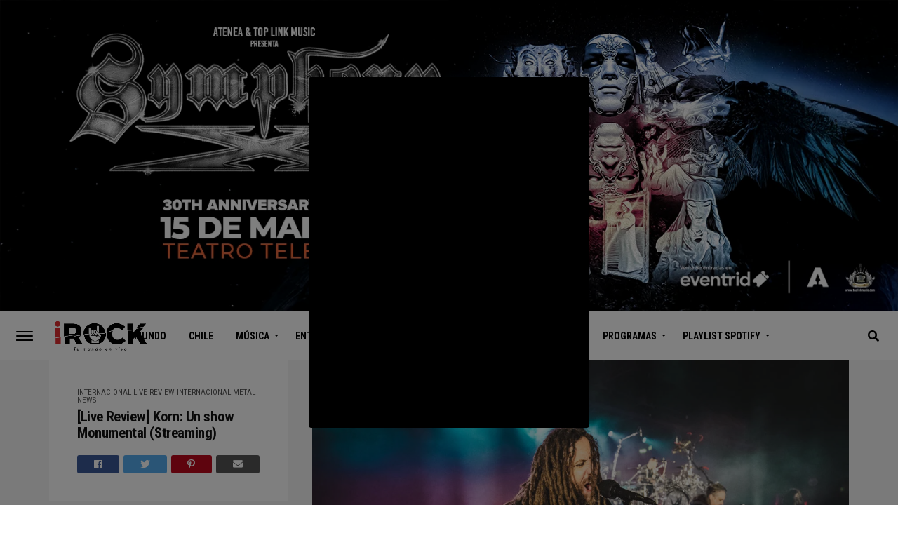

--- FILE ---
content_type: text/html; charset=UTF-8
request_url: https://www.irock.cl/streaming-review-korn-un-show-monumental/
body_size: 43022
content:
<!DOCTYPE html>
<html dir="ltr" lang="es-CL" prefix="og: https://ogp.me/ns#">
<head>
	<!-- Google tag (gtag.js) -->
<script async src="https://www.googletagmanager.com/gtag/js?id=G-0F5FC6GXVR"></script>
<script>
  window.dataLayer = window.dataLayer || [];
  function gtag(){dataLayer.push(arguments);}
  gtag('js', new Date());

  gtag('config', 'G-0F5FC6GXVR');
</script>
<meta charset="UTF-8" >
<meta name="viewport" id="viewport" content="width=device-width, initial-scale=1.0, maximum-scale=1.0, minimum-scale=1.0, user-scalable=no" />
<link rel="shortcut icon" href="https://www.irock.cl/wp-content/uploads/2020/01/favicon.png" /><link rel="pingback" href="https://www.irock.cl/xmlrpc.php" />
	<meta property="og:type" content="article" />
									<meta property="og:image" content="https://www.irock.cl/wp-content/uploads/2021/04/2021-0315-Korn-BTS-SteveThrasher124-1000x563.jpg" />
			<meta name="twitter:image" content="https://www.irock.cl/wp-content/uploads/2021/04/2021-0315-Korn-BTS-SteveThrasher124-1000x563.jpg" />
				<meta property="og:url" content="https://www.irock.cl/streaming-review-korn-un-show-monumental/" />
		<meta property="og:title" content="[Live Review] Korn: Un show Monumental (Streaming)" />
		<meta property="og:description" content="Un show de magnitud monumental, el cual pudimos disfrutar este último sábado." />
		<meta name="twitter:card" content="summary">
		<meta name="twitter:url" content="https://www.irock.cl/streaming-review-korn-un-show-monumental/">
		<meta name="twitter:title" content="[Live Review] Korn: Un show Monumental (Streaming)">
		<meta name="twitter:description" content="Un show de magnitud monumental, el cual pudimos disfrutar este último sábado.">
	<title>[Live Review] Korn: Un show Monumental (Streaming) | iRock.CL</title>
	<style>img:is([sizes="auto" i], [sizes^="auto," i]) { contain-intrinsic-size: 3000px 1500px }</style>
	
		<!-- All in One SEO 4.9.3 - aioseo.com -->
	<meta name="description" content="Un show de magnitud monumental, el cual pudimos disfrutar este último sábado." />
	<meta name="robots" content="max-image-preview:large" />
	<meta name="author" content="Freddy Véliz"/>
	<meta name="keywords" content="destacado,internacional,korn,live show,metal,monumental,review,streaming" />
	<link rel="canonical" href="https://www.irock.cl/streaming-review-korn-un-show-monumental/" />
	<meta name="generator" content="All in One SEO (AIOSEO) 4.9.3" />
		<meta property="og:locale" content="es_ES" />
		<meta property="og:site_name" content="iRock.CL | Noticias, Reviews, Entrevistas y más." />
		<meta property="og:type" content="article" />
		<meta property="og:title" content="[Live Review] Korn: Un show Monumental (Streaming) | iRock.CL" />
		<meta property="og:description" content="Un show de magnitud monumental, el cual pudimos disfrutar este último sábado." />
		<meta property="og:url" content="https://www.irock.cl/streaming-review-korn-un-show-monumental/" />
		<meta property="article:published_time" content="2021-04-26T13:50:01+00:00" />
		<meta property="article:modified_time" content="2021-04-26T14:10:21+00:00" />
		<meta name="twitter:card" content="summary" />
		<meta name="twitter:title" content="[Live Review] Korn: Un show Monumental (Streaming) | iRock.CL" />
		<meta name="twitter:description" content="Un show de magnitud monumental, el cual pudimos disfrutar este último sábado." />
		<script type="application/ld+json" class="aioseo-schema">
			{"@context":"https:\/\/schema.org","@graph":[{"@type":"Article","@id":"https:\/\/www.irock.cl\/streaming-review-korn-un-show-monumental\/#article","name":"[Live Review] Korn: Un show Monumental (Streaming) | iRock.CL","headline":"[Live Review] Korn: Un show Monumental (Streaming)","author":{"@id":"https:\/\/www.irock.cl\/author\/irock-news\/#author"},"publisher":{"@id":"https:\/\/www.irock.cl\/#organization"},"image":{"@type":"ImageObject","url":"https:\/\/www.irock.cl\/wp-content\/uploads\/2021\/04\/2021-0315-Korn-BTS-SteveThrasher124-e1619445137457.jpg","width":1200,"height":800},"datePublished":"2021-04-26T09:50:01-04:00","dateModified":"2021-04-26T10:10:21-04:00","inLanguage":"es-CL","mainEntityOfPage":{"@id":"https:\/\/www.irock.cl\/streaming-review-korn-un-show-monumental\/#webpage"},"isPartOf":{"@id":"https:\/\/www.irock.cl\/streaming-review-korn-un-show-monumental\/#webpage"},"articleSection":"Internacional, Live Review Internacional, Metal, News, destacado, internacional, Korn, live show, Metal, monumental, Review, streaming"},{"@type":"BreadcrumbList","@id":"https:\/\/www.irock.cl\/streaming-review-korn-un-show-monumental\/#breadcrumblist","itemListElement":[{"@type":"ListItem","@id":"https:\/\/www.irock.cl#listItem","position":1,"name":"Home","item":"https:\/\/www.irock.cl","nextItem":{"@type":"ListItem","@id":"https:\/\/www.irock.cl\/category\/internacional\/#listItem","name":"Internacional"}},{"@type":"ListItem","@id":"https:\/\/www.irock.cl\/category\/internacional\/#listItem","position":2,"name":"Internacional","item":"https:\/\/www.irock.cl\/category\/internacional\/","nextItem":{"@type":"ListItem","@id":"https:\/\/www.irock.cl\/category\/internacional\/reviews\/#listItem","name":"Live Review Internacional"},"previousItem":{"@type":"ListItem","@id":"https:\/\/www.irock.cl#listItem","name":"Home"}},{"@type":"ListItem","@id":"https:\/\/www.irock.cl\/category\/internacional\/reviews\/#listItem","position":3,"name":"Live Review Internacional","item":"https:\/\/www.irock.cl\/category\/internacional\/reviews\/","nextItem":{"@type":"ListItem","@id":"https:\/\/www.irock.cl\/streaming-review-korn-un-show-monumental\/#listItem","name":"[Live Review] Korn: Un show Monumental (Streaming)"},"previousItem":{"@type":"ListItem","@id":"https:\/\/www.irock.cl\/category\/internacional\/#listItem","name":"Internacional"}},{"@type":"ListItem","@id":"https:\/\/www.irock.cl\/streaming-review-korn-un-show-monumental\/#listItem","position":4,"name":"[Live Review] Korn: Un show Monumental (Streaming)","previousItem":{"@type":"ListItem","@id":"https:\/\/www.irock.cl\/category\/internacional\/reviews\/#listItem","name":"Live Review Internacional"}}]},{"@type":"Organization","@id":"https:\/\/www.irock.cl\/#organization","name":"iRock.CL","description":"Noticias, Reviews, Entrevistas y m\u00e1s.","url":"https:\/\/www.irock.cl\/"},{"@type":"Person","@id":"https:\/\/www.irock.cl\/author\/irock-news\/#author","url":"https:\/\/www.irock.cl\/author\/irock-news\/","name":"Freddy V\u00e9liz","image":{"@type":"ImageObject","@id":"https:\/\/www.irock.cl\/streaming-review-korn-un-show-monumental\/#authorImage","url":"https:\/\/secure.gravatar.com\/avatar\/d6cbc8b99e075639c4206ebc8706167bbae09d75490a6f7c325385c45858c560?s=96&d=mm&r=g","width":96,"height":96,"caption":"Freddy V\u00e9liz"}},{"@type":"WebPage","@id":"https:\/\/www.irock.cl\/streaming-review-korn-un-show-monumental\/#webpage","url":"https:\/\/www.irock.cl\/streaming-review-korn-un-show-monumental\/","name":"[Live Review] Korn: Un show Monumental (Streaming) | iRock.CL","description":"Un show de magnitud monumental, el cual pudimos disfrutar este \u00faltimo s\u00e1bado.","inLanguage":"es-CL","isPartOf":{"@id":"https:\/\/www.irock.cl\/#website"},"breadcrumb":{"@id":"https:\/\/www.irock.cl\/streaming-review-korn-un-show-monumental\/#breadcrumblist"},"author":{"@id":"https:\/\/www.irock.cl\/author\/irock-news\/#author"},"creator":{"@id":"https:\/\/www.irock.cl\/author\/irock-news\/#author"},"image":{"@type":"ImageObject","url":"https:\/\/www.irock.cl\/wp-content\/uploads\/2021\/04\/2021-0315-Korn-BTS-SteveThrasher124-e1619445137457.jpg","@id":"https:\/\/www.irock.cl\/streaming-review-korn-un-show-monumental\/#mainImage","width":1200,"height":800},"primaryImageOfPage":{"@id":"https:\/\/www.irock.cl\/streaming-review-korn-un-show-monumental\/#mainImage"},"datePublished":"2021-04-26T09:50:01-04:00","dateModified":"2021-04-26T10:10:21-04:00"},{"@type":"WebSite","@id":"https:\/\/www.irock.cl\/#website","url":"https:\/\/www.irock.cl\/","name":"iRock.CL","description":"Noticias, Reviews, Entrevistas y m\u00e1s.","inLanguage":"es-CL","publisher":{"@id":"https:\/\/www.irock.cl\/#organization"}}]}
		</script>
		<!-- All in One SEO -->

<link rel='dns-prefetch' href='//ajax.googleapis.com' />
<link rel='dns-prefetch' href='//use.fontawesome.com' />
<link rel='dns-prefetch' href='//fonts.googleapis.com' />
<link rel="alternate" type="application/rss+xml" title="iRock.CL &raquo; Feed" href="https://www.irock.cl/feed/" />
<link rel="alternate" type="application/rss+xml" title="iRock.CL &raquo; Feed de comentarios" href="https://www.irock.cl/comments/feed/" />
		<!-- This site uses the Google Analytics by MonsterInsights plugin v9.11.1 - Using Analytics tracking - https://www.monsterinsights.com/ -->
							<script src="//www.googletagmanager.com/gtag/js?id=G-1YPNFEZ825"  data-cfasync="false" data-wpfc-render="false" type="text/javascript" async></script>
			<script data-cfasync="false" data-wpfc-render="false" type="text/javascript">
				var mi_version = '9.11.1';
				var mi_track_user = true;
				var mi_no_track_reason = '';
								var MonsterInsightsDefaultLocations = {"page_location":"https:\/\/www.irock.cl\/streaming-review-korn-un-show-monumental\/"};
								if ( typeof MonsterInsightsPrivacyGuardFilter === 'function' ) {
					var MonsterInsightsLocations = (typeof MonsterInsightsExcludeQuery === 'object') ? MonsterInsightsPrivacyGuardFilter( MonsterInsightsExcludeQuery ) : MonsterInsightsPrivacyGuardFilter( MonsterInsightsDefaultLocations );
				} else {
					var MonsterInsightsLocations = (typeof MonsterInsightsExcludeQuery === 'object') ? MonsterInsightsExcludeQuery : MonsterInsightsDefaultLocations;
				}

								var disableStrs = [
										'ga-disable-G-1YPNFEZ825',
									];

				/* Function to detect opted out users */
				function __gtagTrackerIsOptedOut() {
					for (var index = 0; index < disableStrs.length; index++) {
						if (document.cookie.indexOf(disableStrs[index] + '=true') > -1) {
							return true;
						}
					}

					return false;
				}

				/* Disable tracking if the opt-out cookie exists. */
				if (__gtagTrackerIsOptedOut()) {
					for (var index = 0; index < disableStrs.length; index++) {
						window[disableStrs[index]] = true;
					}
				}

				/* Opt-out function */
				function __gtagTrackerOptout() {
					for (var index = 0; index < disableStrs.length; index++) {
						document.cookie = disableStrs[index] + '=true; expires=Thu, 31 Dec 2099 23:59:59 UTC; path=/';
						window[disableStrs[index]] = true;
					}
				}

				if ('undefined' === typeof gaOptout) {
					function gaOptout() {
						__gtagTrackerOptout();
					}
				}
								window.dataLayer = window.dataLayer || [];

				window.MonsterInsightsDualTracker = {
					helpers: {},
					trackers: {},
				};
				if (mi_track_user) {
					function __gtagDataLayer() {
						dataLayer.push(arguments);
					}

					function __gtagTracker(type, name, parameters) {
						if (!parameters) {
							parameters = {};
						}

						if (parameters.send_to) {
							__gtagDataLayer.apply(null, arguments);
							return;
						}

						if (type === 'event') {
														parameters.send_to = monsterinsights_frontend.v4_id;
							var hookName = name;
							if (typeof parameters['event_category'] !== 'undefined') {
								hookName = parameters['event_category'] + ':' + name;
							}

							if (typeof MonsterInsightsDualTracker.trackers[hookName] !== 'undefined') {
								MonsterInsightsDualTracker.trackers[hookName](parameters);
							} else {
								__gtagDataLayer('event', name, parameters);
							}
							
						} else {
							__gtagDataLayer.apply(null, arguments);
						}
					}

					__gtagTracker('js', new Date());
					__gtagTracker('set', {
						'developer_id.dZGIzZG': true,
											});
					if ( MonsterInsightsLocations.page_location ) {
						__gtagTracker('set', MonsterInsightsLocations);
					}
										__gtagTracker('config', 'G-1YPNFEZ825', {"forceSSL":"true","link_attribution":"true"} );
										window.gtag = __gtagTracker;										(function () {
						/* https://developers.google.com/analytics/devguides/collection/analyticsjs/ */
						/* ga and __gaTracker compatibility shim. */
						var noopfn = function () {
							return null;
						};
						var newtracker = function () {
							return new Tracker();
						};
						var Tracker = function () {
							return null;
						};
						var p = Tracker.prototype;
						p.get = noopfn;
						p.set = noopfn;
						p.send = function () {
							var args = Array.prototype.slice.call(arguments);
							args.unshift('send');
							__gaTracker.apply(null, args);
						};
						var __gaTracker = function () {
							var len = arguments.length;
							if (len === 0) {
								return;
							}
							var f = arguments[len - 1];
							if (typeof f !== 'object' || f === null || typeof f.hitCallback !== 'function') {
								if ('send' === arguments[0]) {
									var hitConverted, hitObject = false, action;
									if ('event' === arguments[1]) {
										if ('undefined' !== typeof arguments[3]) {
											hitObject = {
												'eventAction': arguments[3],
												'eventCategory': arguments[2],
												'eventLabel': arguments[4],
												'value': arguments[5] ? arguments[5] : 1,
											}
										}
									}
									if ('pageview' === arguments[1]) {
										if ('undefined' !== typeof arguments[2]) {
											hitObject = {
												'eventAction': 'page_view',
												'page_path': arguments[2],
											}
										}
									}
									if (typeof arguments[2] === 'object') {
										hitObject = arguments[2];
									}
									if (typeof arguments[5] === 'object') {
										Object.assign(hitObject, arguments[5]);
									}
									if ('undefined' !== typeof arguments[1].hitType) {
										hitObject = arguments[1];
										if ('pageview' === hitObject.hitType) {
											hitObject.eventAction = 'page_view';
										}
									}
									if (hitObject) {
										action = 'timing' === arguments[1].hitType ? 'timing_complete' : hitObject.eventAction;
										hitConverted = mapArgs(hitObject);
										__gtagTracker('event', action, hitConverted);
									}
								}
								return;
							}

							function mapArgs(args) {
								var arg, hit = {};
								var gaMap = {
									'eventCategory': 'event_category',
									'eventAction': 'event_action',
									'eventLabel': 'event_label',
									'eventValue': 'event_value',
									'nonInteraction': 'non_interaction',
									'timingCategory': 'event_category',
									'timingVar': 'name',
									'timingValue': 'value',
									'timingLabel': 'event_label',
									'page': 'page_path',
									'location': 'page_location',
									'title': 'page_title',
									'referrer' : 'page_referrer',
								};
								for (arg in args) {
																		if (!(!args.hasOwnProperty(arg) || !gaMap.hasOwnProperty(arg))) {
										hit[gaMap[arg]] = args[arg];
									} else {
										hit[arg] = args[arg];
									}
								}
								return hit;
							}

							try {
								f.hitCallback();
							} catch (ex) {
							}
						};
						__gaTracker.create = newtracker;
						__gaTracker.getByName = newtracker;
						__gaTracker.getAll = function () {
							return [];
						};
						__gaTracker.remove = noopfn;
						__gaTracker.loaded = true;
						window['__gaTracker'] = __gaTracker;
					})();
									} else {
										console.log("");
					(function () {
						function __gtagTracker() {
							return null;
						}

						window['__gtagTracker'] = __gtagTracker;
						window['gtag'] = __gtagTracker;
					})();
									}
			</script>
							<!-- / Google Analytics by MonsterInsights -->
		<script type="text/javascript">
/* <![CDATA[ */
window._wpemojiSettings = {"baseUrl":"https:\/\/s.w.org\/images\/core\/emoji\/16.0.1\/72x72\/","ext":".png","svgUrl":"https:\/\/s.w.org\/images\/core\/emoji\/16.0.1\/svg\/","svgExt":".svg","source":{"concatemoji":"https:\/\/www.irock.cl\/wp-includes\/js\/wp-emoji-release.min.js?ver=6.8.3"}};
/*! This file is auto-generated */
!function(s,n){var o,i,e;function c(e){try{var t={supportTests:e,timestamp:(new Date).valueOf()};sessionStorage.setItem(o,JSON.stringify(t))}catch(e){}}function p(e,t,n){e.clearRect(0,0,e.canvas.width,e.canvas.height),e.fillText(t,0,0);var t=new Uint32Array(e.getImageData(0,0,e.canvas.width,e.canvas.height).data),a=(e.clearRect(0,0,e.canvas.width,e.canvas.height),e.fillText(n,0,0),new Uint32Array(e.getImageData(0,0,e.canvas.width,e.canvas.height).data));return t.every(function(e,t){return e===a[t]})}function u(e,t){e.clearRect(0,0,e.canvas.width,e.canvas.height),e.fillText(t,0,0);for(var n=e.getImageData(16,16,1,1),a=0;a<n.data.length;a++)if(0!==n.data[a])return!1;return!0}function f(e,t,n,a){switch(t){case"flag":return n(e,"\ud83c\udff3\ufe0f\u200d\u26a7\ufe0f","\ud83c\udff3\ufe0f\u200b\u26a7\ufe0f")?!1:!n(e,"\ud83c\udde8\ud83c\uddf6","\ud83c\udde8\u200b\ud83c\uddf6")&&!n(e,"\ud83c\udff4\udb40\udc67\udb40\udc62\udb40\udc65\udb40\udc6e\udb40\udc67\udb40\udc7f","\ud83c\udff4\u200b\udb40\udc67\u200b\udb40\udc62\u200b\udb40\udc65\u200b\udb40\udc6e\u200b\udb40\udc67\u200b\udb40\udc7f");case"emoji":return!a(e,"\ud83e\udedf")}return!1}function g(e,t,n,a){var r="undefined"!=typeof WorkerGlobalScope&&self instanceof WorkerGlobalScope?new OffscreenCanvas(300,150):s.createElement("canvas"),o=r.getContext("2d",{willReadFrequently:!0}),i=(o.textBaseline="top",o.font="600 32px Arial",{});return e.forEach(function(e){i[e]=t(o,e,n,a)}),i}function t(e){var t=s.createElement("script");t.src=e,t.defer=!0,s.head.appendChild(t)}"undefined"!=typeof Promise&&(o="wpEmojiSettingsSupports",i=["flag","emoji"],n.supports={everything:!0,everythingExceptFlag:!0},e=new Promise(function(e){s.addEventListener("DOMContentLoaded",e,{once:!0})}),new Promise(function(t){var n=function(){try{var e=JSON.parse(sessionStorage.getItem(o));if("object"==typeof e&&"number"==typeof e.timestamp&&(new Date).valueOf()<e.timestamp+604800&&"object"==typeof e.supportTests)return e.supportTests}catch(e){}return null}();if(!n){if("undefined"!=typeof Worker&&"undefined"!=typeof OffscreenCanvas&&"undefined"!=typeof URL&&URL.createObjectURL&&"undefined"!=typeof Blob)try{var e="postMessage("+g.toString()+"("+[JSON.stringify(i),f.toString(),p.toString(),u.toString()].join(",")+"));",a=new Blob([e],{type:"text/javascript"}),r=new Worker(URL.createObjectURL(a),{name:"wpTestEmojiSupports"});return void(r.onmessage=function(e){c(n=e.data),r.terminate(),t(n)})}catch(e){}c(n=g(i,f,p,u))}t(n)}).then(function(e){for(var t in e)n.supports[t]=e[t],n.supports.everything=n.supports.everything&&n.supports[t],"flag"!==t&&(n.supports.everythingExceptFlag=n.supports.everythingExceptFlag&&n.supports[t]);n.supports.everythingExceptFlag=n.supports.everythingExceptFlag&&!n.supports.flag,n.DOMReady=!1,n.readyCallback=function(){n.DOMReady=!0}}).then(function(){return e}).then(function(){var e;n.supports.everything||(n.readyCallback(),(e=n.source||{}).concatemoji?t(e.concatemoji):e.wpemoji&&e.twemoji&&(t(e.twemoji),t(e.wpemoji)))}))}((window,document),window._wpemojiSettings);
/* ]]> */
</script>
<link rel='stylesheet' id='tsvg-block-css-css' href='https://www.irock.cl/wp-content/plugins/gallery-videos/admin/css/tsvg-block.css?ver=2.4.9' type='text/css' media='all' />
<style id='wp-emoji-styles-inline-css' type='text/css'>

	img.wp-smiley, img.emoji {
		display: inline !important;
		border: none !important;
		box-shadow: none !important;
		height: 1em !important;
		width: 1em !important;
		margin: 0 0.07em !important;
		vertical-align: -0.1em !important;
		background: none !important;
		padding: 0 !important;
	}
</style>
<link rel='stylesheet' id='wp-block-library-css' href='https://www.irock.cl/wp-includes/css/dist/block-library/style.min.css?ver=6.8.3' type='text/css' media='all' />
<style id='classic-theme-styles-inline-css' type='text/css'>
/*! This file is auto-generated */
.wp-block-button__link{color:#fff;background-color:#32373c;border-radius:9999px;box-shadow:none;text-decoration:none;padding:calc(.667em + 2px) calc(1.333em + 2px);font-size:1.125em}.wp-block-file__button{background:#32373c;color:#fff;text-decoration:none}
</style>
<link rel='stylesheet' id='aioseo/css/src/vue/standalone/blocks/table-of-contents/global.scss-css' href='https://www.irock.cl/wp-content/plugins/all-in-one-seo-pack/dist/Lite/assets/css/table-of-contents/global.e90f6d47.css?ver=4.9.3' type='text/css' media='all' />
<style id='global-styles-inline-css' type='text/css'>
:root{--wp--preset--aspect-ratio--square: 1;--wp--preset--aspect-ratio--4-3: 4/3;--wp--preset--aspect-ratio--3-4: 3/4;--wp--preset--aspect-ratio--3-2: 3/2;--wp--preset--aspect-ratio--2-3: 2/3;--wp--preset--aspect-ratio--16-9: 16/9;--wp--preset--aspect-ratio--9-16: 9/16;--wp--preset--color--black: #000000;--wp--preset--color--cyan-bluish-gray: #abb8c3;--wp--preset--color--white: #ffffff;--wp--preset--color--pale-pink: #f78da7;--wp--preset--color--vivid-red: #cf2e2e;--wp--preset--color--luminous-vivid-orange: #ff6900;--wp--preset--color--luminous-vivid-amber: #fcb900;--wp--preset--color--light-green-cyan: #7bdcb5;--wp--preset--color--vivid-green-cyan: #00d084;--wp--preset--color--pale-cyan-blue: #8ed1fc;--wp--preset--color--vivid-cyan-blue: #0693e3;--wp--preset--color--vivid-purple: #9b51e0;--wp--preset--gradient--vivid-cyan-blue-to-vivid-purple: linear-gradient(135deg,rgba(6,147,227,1) 0%,rgb(155,81,224) 100%);--wp--preset--gradient--light-green-cyan-to-vivid-green-cyan: linear-gradient(135deg,rgb(122,220,180) 0%,rgb(0,208,130) 100%);--wp--preset--gradient--luminous-vivid-amber-to-luminous-vivid-orange: linear-gradient(135deg,rgba(252,185,0,1) 0%,rgba(255,105,0,1) 100%);--wp--preset--gradient--luminous-vivid-orange-to-vivid-red: linear-gradient(135deg,rgba(255,105,0,1) 0%,rgb(207,46,46) 100%);--wp--preset--gradient--very-light-gray-to-cyan-bluish-gray: linear-gradient(135deg,rgb(238,238,238) 0%,rgb(169,184,195) 100%);--wp--preset--gradient--cool-to-warm-spectrum: linear-gradient(135deg,rgb(74,234,220) 0%,rgb(151,120,209) 20%,rgb(207,42,186) 40%,rgb(238,44,130) 60%,rgb(251,105,98) 80%,rgb(254,248,76) 100%);--wp--preset--gradient--blush-light-purple: linear-gradient(135deg,rgb(255,206,236) 0%,rgb(152,150,240) 100%);--wp--preset--gradient--blush-bordeaux: linear-gradient(135deg,rgb(254,205,165) 0%,rgb(254,45,45) 50%,rgb(107,0,62) 100%);--wp--preset--gradient--luminous-dusk: linear-gradient(135deg,rgb(255,203,112) 0%,rgb(199,81,192) 50%,rgb(65,88,208) 100%);--wp--preset--gradient--pale-ocean: linear-gradient(135deg,rgb(255,245,203) 0%,rgb(182,227,212) 50%,rgb(51,167,181) 100%);--wp--preset--gradient--electric-grass: linear-gradient(135deg,rgb(202,248,128) 0%,rgb(113,206,126) 100%);--wp--preset--gradient--midnight: linear-gradient(135deg,rgb(2,3,129) 0%,rgb(40,116,252) 100%);--wp--preset--font-size--small: 13px;--wp--preset--font-size--medium: 20px;--wp--preset--font-size--large: 36px;--wp--preset--font-size--x-large: 42px;--wp--preset--spacing--20: 0.44rem;--wp--preset--spacing--30: 0.67rem;--wp--preset--spacing--40: 1rem;--wp--preset--spacing--50: 1.5rem;--wp--preset--spacing--60: 2.25rem;--wp--preset--spacing--70: 3.38rem;--wp--preset--spacing--80: 5.06rem;--wp--preset--shadow--natural: 6px 6px 9px rgba(0, 0, 0, 0.2);--wp--preset--shadow--deep: 12px 12px 50px rgba(0, 0, 0, 0.4);--wp--preset--shadow--sharp: 6px 6px 0px rgba(0, 0, 0, 0.2);--wp--preset--shadow--outlined: 6px 6px 0px -3px rgba(255, 255, 255, 1), 6px 6px rgba(0, 0, 0, 1);--wp--preset--shadow--crisp: 6px 6px 0px rgba(0, 0, 0, 1);}:where(.is-layout-flex){gap: 0.5em;}:where(.is-layout-grid){gap: 0.5em;}body .is-layout-flex{display: flex;}.is-layout-flex{flex-wrap: wrap;align-items: center;}.is-layout-flex > :is(*, div){margin: 0;}body .is-layout-grid{display: grid;}.is-layout-grid > :is(*, div){margin: 0;}:where(.wp-block-columns.is-layout-flex){gap: 2em;}:where(.wp-block-columns.is-layout-grid){gap: 2em;}:where(.wp-block-post-template.is-layout-flex){gap: 1.25em;}:where(.wp-block-post-template.is-layout-grid){gap: 1.25em;}.has-black-color{color: var(--wp--preset--color--black) !important;}.has-cyan-bluish-gray-color{color: var(--wp--preset--color--cyan-bluish-gray) !important;}.has-white-color{color: var(--wp--preset--color--white) !important;}.has-pale-pink-color{color: var(--wp--preset--color--pale-pink) !important;}.has-vivid-red-color{color: var(--wp--preset--color--vivid-red) !important;}.has-luminous-vivid-orange-color{color: var(--wp--preset--color--luminous-vivid-orange) !important;}.has-luminous-vivid-amber-color{color: var(--wp--preset--color--luminous-vivid-amber) !important;}.has-light-green-cyan-color{color: var(--wp--preset--color--light-green-cyan) !important;}.has-vivid-green-cyan-color{color: var(--wp--preset--color--vivid-green-cyan) !important;}.has-pale-cyan-blue-color{color: var(--wp--preset--color--pale-cyan-blue) !important;}.has-vivid-cyan-blue-color{color: var(--wp--preset--color--vivid-cyan-blue) !important;}.has-vivid-purple-color{color: var(--wp--preset--color--vivid-purple) !important;}.has-black-background-color{background-color: var(--wp--preset--color--black) !important;}.has-cyan-bluish-gray-background-color{background-color: var(--wp--preset--color--cyan-bluish-gray) !important;}.has-white-background-color{background-color: var(--wp--preset--color--white) !important;}.has-pale-pink-background-color{background-color: var(--wp--preset--color--pale-pink) !important;}.has-vivid-red-background-color{background-color: var(--wp--preset--color--vivid-red) !important;}.has-luminous-vivid-orange-background-color{background-color: var(--wp--preset--color--luminous-vivid-orange) !important;}.has-luminous-vivid-amber-background-color{background-color: var(--wp--preset--color--luminous-vivid-amber) !important;}.has-light-green-cyan-background-color{background-color: var(--wp--preset--color--light-green-cyan) !important;}.has-vivid-green-cyan-background-color{background-color: var(--wp--preset--color--vivid-green-cyan) !important;}.has-pale-cyan-blue-background-color{background-color: var(--wp--preset--color--pale-cyan-blue) !important;}.has-vivid-cyan-blue-background-color{background-color: var(--wp--preset--color--vivid-cyan-blue) !important;}.has-vivid-purple-background-color{background-color: var(--wp--preset--color--vivid-purple) !important;}.has-black-border-color{border-color: var(--wp--preset--color--black) !important;}.has-cyan-bluish-gray-border-color{border-color: var(--wp--preset--color--cyan-bluish-gray) !important;}.has-white-border-color{border-color: var(--wp--preset--color--white) !important;}.has-pale-pink-border-color{border-color: var(--wp--preset--color--pale-pink) !important;}.has-vivid-red-border-color{border-color: var(--wp--preset--color--vivid-red) !important;}.has-luminous-vivid-orange-border-color{border-color: var(--wp--preset--color--luminous-vivid-orange) !important;}.has-luminous-vivid-amber-border-color{border-color: var(--wp--preset--color--luminous-vivid-amber) !important;}.has-light-green-cyan-border-color{border-color: var(--wp--preset--color--light-green-cyan) !important;}.has-vivid-green-cyan-border-color{border-color: var(--wp--preset--color--vivid-green-cyan) !important;}.has-pale-cyan-blue-border-color{border-color: var(--wp--preset--color--pale-cyan-blue) !important;}.has-vivid-cyan-blue-border-color{border-color: var(--wp--preset--color--vivid-cyan-blue) !important;}.has-vivid-purple-border-color{border-color: var(--wp--preset--color--vivid-purple) !important;}.has-vivid-cyan-blue-to-vivid-purple-gradient-background{background: var(--wp--preset--gradient--vivid-cyan-blue-to-vivid-purple) !important;}.has-light-green-cyan-to-vivid-green-cyan-gradient-background{background: var(--wp--preset--gradient--light-green-cyan-to-vivid-green-cyan) !important;}.has-luminous-vivid-amber-to-luminous-vivid-orange-gradient-background{background: var(--wp--preset--gradient--luminous-vivid-amber-to-luminous-vivid-orange) !important;}.has-luminous-vivid-orange-to-vivid-red-gradient-background{background: var(--wp--preset--gradient--luminous-vivid-orange-to-vivid-red) !important;}.has-very-light-gray-to-cyan-bluish-gray-gradient-background{background: var(--wp--preset--gradient--very-light-gray-to-cyan-bluish-gray) !important;}.has-cool-to-warm-spectrum-gradient-background{background: var(--wp--preset--gradient--cool-to-warm-spectrum) !important;}.has-blush-light-purple-gradient-background{background: var(--wp--preset--gradient--blush-light-purple) !important;}.has-blush-bordeaux-gradient-background{background: var(--wp--preset--gradient--blush-bordeaux) !important;}.has-luminous-dusk-gradient-background{background: var(--wp--preset--gradient--luminous-dusk) !important;}.has-pale-ocean-gradient-background{background: var(--wp--preset--gradient--pale-ocean) !important;}.has-electric-grass-gradient-background{background: var(--wp--preset--gradient--electric-grass) !important;}.has-midnight-gradient-background{background: var(--wp--preset--gradient--midnight) !important;}.has-small-font-size{font-size: var(--wp--preset--font-size--small) !important;}.has-medium-font-size{font-size: var(--wp--preset--font-size--medium) !important;}.has-large-font-size{font-size: var(--wp--preset--font-size--large) !important;}.has-x-large-font-size{font-size: var(--wp--preset--font-size--x-large) !important;}
:where(.wp-block-post-template.is-layout-flex){gap: 1.25em;}:where(.wp-block-post-template.is-layout-grid){gap: 1.25em;}
:where(.wp-block-columns.is-layout-flex){gap: 2em;}:where(.wp-block-columns.is-layout-grid){gap: 2em;}
:root :where(.wp-block-pullquote){font-size: 1.5em;line-height: 1.6;}
</style>
<link rel='stylesheet' id='cm_ouibounce_css-css' href='https://www.irock.cl/wp-content/plugins/cm-pop-up-banners/shared/assets/css/ouibounce.css?ver=1.8.5' type='text/css' media='all' />
<style id='cm_ouibounce_css-inline-css' type='text/css'>

            #ouibounce-modal .modal {
                    width: 400px;
                    height: 500px;
                    padding: 10px;
                    background-color: #000000;
					
                    z-index: 20;
                    position: relative;
                    margin: auto;
                    top: 0;
                    right: 0;
                    bottom: 0;
                    left: 0;
					display: flex;
					overflow: visible;
					opacity: 1;
					max-width: 85%;
					max-height: 85%;
                    border-radius: 4px;
					-webkit-animation: popin 1.0s;;
					-moz-animation: popin 1.0s;;
					-o-animation: popin 1.0s;;
					animation: popin 1.0s;;
					
                  }#ouibounce-modal .underlay {background-color: rgba(0,0,0,0.5);}#ouibounce-modal .modal .modal-body * {
                    max-width: 100%;
					max-height: 100%;
                }#ouibounce-modal .modal .modal-body *:not(iframe) {
                    height: auto;
                }#ouibounce-modal .modal .modal-body iframe {
                    display: flex;
                    align-items: center;
                }#ouibounce-modal .modal.linked { cursor: pointer; }@media (max-width: 400px) {#ouibounce-modal .modal {width: auto; height: auto;} }
</style>
<link rel='stylesheet' id='cf7-style-frontend-style-css' href='https://www.irock.cl/wp-content/plugins/contact-form-7-style/css/frontend.css?ver=3.1.9' type='text/css' media='all' />
<link rel='stylesheet' id='cf7-style-responsive-style-css' href='https://www.irock.cl/wp-content/plugins/contact-form-7-style/css/responsive.css?ver=3.1.9' type='text/css' media='all' />
<link rel='stylesheet' id='contact-form-7-css' href='https://www.irock.cl/wp-content/plugins/contact-form-7/includes/css/styles.css?ver=6.1.4' type='text/css' media='all' />
<link rel='stylesheet' id='tsvg-fonts-css' href='https://www.irock.cl/wp-content/plugins/gallery-videos/public/css/tsvg-fonts.css?ver=2.4.9' type='text/css' media='all' />
<link rel='stylesheet' id='wpfc-css' href='https://www.irock.cl/wp-content/plugins/gs-facebook-comments/public/css/wpfc-public.css?ver=1.7.5' type='text/css' media='all' />
<link rel='stylesheet' id='ql-jquery-ui-css' href='//ajax.googleapis.com/ajax/libs/jqueryui/1.12.1/themes/smoothness/jquery-ui.css?ver=6.8.3' type='text/css' media='all' />
<link rel='stylesheet' id='mvp-custom-style-css' href='https://www.irock.cl/wp-content/themes/jawn/style.css?ver=6.8.3' type='text/css' media='all' />
<style id='mvp-custom-style-inline-css' type='text/css'>


#mvp-wallpaper {
	background: url() no-repeat 50% 0;
	}

span.mvp-post-cat:hover,
.woocommerce-message:before,
.woocommerce-info:before,
.woocommerce-message:before,
.woocommerce .star-rating span:before {
	color: #ed1c24;
	}

.mvp-email-sub-wrap,
.mvp-feat1-top-wrap article:nth-child(3),
.mvp-feat1-top-wrap article:nth-child(3) .mvp-post-type-img,
.mvp-feat1-top-wrap article:nth-child(3) .mvp-feat1-sub-img:after,
.mvp-blog-main-grid article:nth-child(1),
.mvp-blog-main-grid article:nth-child(1) .mvp-post-type-img,
.mvp-blog-main-grid article:nth-child(1) .mvp-blog-story-img:after,
.mvp-post-sub-wrap,
#mvp-search-wrap,
.woocommerce span.onsale,
.mvp-feat3-text-wrap span.mvp-cat-bub,
.mvp-feat4-text-wrap span.mvp-cat-bub,
.mvp-feat1-main-text span.mvp-cat-bub,
.mvp-feat2-text-right span.mvp-cat-bub,
.mvp-widget-feat-text span.mvp-cat-bub {
	background: #ed1c24;
	}

span.mvp-post-cat,
span.mvp-cat-bub {
	border-bottom: 1px solid #ed1c24;
	}

.mvp-feat1-top-wrap article:nth-child(3) .mvp-feat1-sub-text:after {
	border-bottom: 15px solid #ed1c24;
	}

.woocommerce .widget_price_filter .ui-slider .ui-slider-handle,
.woocommerce #respond input#submit.alt,
.woocommerce a.button.alt,
.woocommerce button.button.alt,
.woocommerce input.button.alt,
.woocommerce #respond input#submit.alt:hover,
.woocommerce a.button.alt:hover,
.woocommerce button.button.alt:hover,
.woocommerce input.button.alt:hover {
	background-color: #ed1c24;
	}

.woocommerce-error,
.woocommerce-info,
.woocommerce-message {
	border-top-color: #ed1c24;
	}

.mvp-feat3-title h2:hover,
.mvp-widget-feat-text h2:hover,
.mvp-feat4-title h2:hover {
	background-color: #ed1c24;
	-webkit-box-shadow: 10px 0 0 #ed1c24, -10px 0 0 #ed1c24;
	   -moz-box-shadow: 10px 0 0 #ed1c24, -10px 0 0 #ed1c24;
	    -ms-box-shadow: 10px 0 0 #ed1c24, -10px 0 0 #ed1c24;
	     -o-box-shadow: 10px 0 0 #ed1c24, -10px 0 0 #ed1c24;
			box-shadow: 10px 0 0 #ed1c24, -10px 0 0 #ed1c24;
}

#mvp-main-head-wrap,
.mvp-main-head-top,
#mvp-fly-wrap {
	background: #ffffff;
	}

span.mvp-top-soc-but,
.mvp-top-sub-text p,
nav.mvp-fly-nav-menu ul li a,
ul.mvp-fly-soc-list li a {
	color: #000000;
	}

span.mvp-top-soc-but:hover,
.mvp-main-ht-right:hover .mvp-top-sub-text p,
nav.mvp-fly-nav-menu ul li a:hover {
	color: #ed1c24;
	}

.mvp-main-head-grid,
.mvp-nav-menu ul li.mvp-mega-dropdown .mvp-mega-dropdown,
.mvp-nav-menu ul li ul.sub-menu,
.mvp-nav-menu ul li ul.sub-menu li a {
	background: #ffffff;
	}

.mvp-nav-menu ul li a,
span.mvp-woo-cart-icon,
span.mvp-nav-search-but,
.mvp-nav-soc-fixed:hover .mvp-nav-soc-title,
.mvp-nav-soc-fixed:hover ul.mvp-nav-soc-list li span,
.mvp-fly-top:hover,
.mvp-nav-menu ul li ul.mvp-mega-list li a,
.mvp-nav-menu ul li ul.mvp-mega-list li a p,
.mvp-nav-menu ul li ul.sub-menu li a {
	color: #000000;
	}

.mvp-nav-menu ul li.menu-item-has-children a:after {
	border-color: #000000 transparent transparent transparent
	}

.mvp-fly-but-wrap span,
span.mvp-woo-cart-num {
	background: #000000;
	}

.mvp-nav-menu ul li:hover a,
.mvp-woo-cart-wrap:hover span.mvp-woo-cart-icon,
span.mvp-nav-search-but:hover,
.mvp-nav-menu ul li ul.mvp-mega-list li:hover a p {
	color: #ed1c24;
	}

.mvp-nav-menu ul li.menu-item-has-children:hover a:after {
	border-color: #ed1c24 transparent transparent transparent
	}

.mvp-fly-but-wrap:hover span,
.mvp-woo-cart-wrap:hover span.mvp-woo-cart-num {
	background: #ed1c24;
	}

#mvp-main-body-wrap,
.mvp-main-body-grid,
.mvp-main-body-cont,
.mvp-post-side-wrap {
	background: #f5f5f5;
	}

a,
a:visited,
.mvp-feat1-sub:hover .mvp-feat1-sub-text h2,
.mvp-feat1-sub:hover .mvp-post-type-img,
.mvp-blog-story-big:hover .mvp-blog-story-big-text h2,
.mvp-blog-story-reg:hover .mvp-blog-story-text h2,
.mvp-blog-story-big:hover .mvp-post-type-img,
.mvp-blog-story-reg:hover .mvp-post-type-img,
.mvp-content-main p a:hover,
.mvp-post-more-story:hover .mvp-post-more-text p,
span.mvp-authors-name a:hover,
h2.mvp-authors-latest a:hover,
.mvp-widget-ll-text:hover h2,
.mvp-widget-ll-text:hover .mvp-post-type-img,
.mvp-widget-trend-story:hover .mvp-widget-trend-text h2,
.mvp-widget-trend-story:hover .mvp-widget-trend-text:after,
.mvp-feat2-text-right h2:hover,
.mvp-foot-menu ul li a:hover {
	color: #ed1c24;
	}

.mvp-content-main p a {
	-webkit-box-shadow: inset 0 -1px 0 #ed1c24;
	   -moz-box-shadow: inset 0 -1px 0 #ed1c24;
		-ms-box-shadow: inset 0 -1px 0 #ed1c24;
		 -o-box-shadow: inset 0 -1px 0 #ed1c24;
			box-shadow: inset 0 -1px 0 #ed1c24;
	}

body,
.mvp-feat1-main-text p,
.mvp-feat1-sub-text p,
.mvp-feat2-text-right p,
.mvp-blog-story-big-text p,
.mvp-blog-story-text p,
span.mvp-post-excerpt,
.mvp-foot-text p,
p.mvp-email-sub-text,
.mvp-feat2-text-right p,
.mvp-widget-ll-text p,
.mvp-widget-trend-text p,
.mvp-widget-feat-text p,
.woocommerce ul.product_list_widget span.product-title,
.woocommerce ul.product_list_widget li a,
.woocommerce #reviews #comments ol.commentlist li .comment-text p.meta,
.woocommerce div.product p.price,
.woocommerce div.product p.price ins,
.woocommerce div.product p.price del,
.woocommerce ul.products li.product .price del,
.woocommerce ul.products li.product .price ins,
.woocommerce ul.products li.product .price,
.woocommerce #respond input#submit,
.woocommerce a.button,
.woocommerce button.button,
.woocommerce input.button,
.woocommerce .widget_price_filter .price_slider_amount .button,
.woocommerce span.onsale,
.woocommerce-review-link,
#woo-content p.woocommerce-result-count,
.woocommerce div.product .woocommerce-tabs ul.tabs li a,
.mvp-post-byline,
.mvp-author-info-wrap,
span.mvp-post-img-cap,
.mvp-post-tags,
span.mvp-author-box-name,
span.mvp-ad-label,
.mvp-foot-copy p,
.woocommerce .woocommerce-breadcrumb,
.mvp-nav-soc-title,
.mvp-sub-email input,
.alp-related-posts-wrapper .alp-related-post .post-details p.post-meta,
.alp-related-posts-wrapper .alp-related-post .post-details p.post-meta a,
.mvp-content-main p.wp-caption-text,
#comments .c p,
span#email-notes,
p.mvp-authors-desc {
	font-family: 'Roboto Condensed', sans-serif;
	font-weight: 400;
	text-transform: None;
	}

.mvp-content-main p,
.mvp-author-box-text p,
#mvp-404 p,
#woo-content p,
.mvp-content-main ul li,
.mvp-content-main ol li,
.rwp-summary,
.rwp-u-review__comment,
.rwp-review-wrap .rwp-review .rwp-pros-wrap .rwp-pros,
.rwp-review-wrap .rwp-review .rwp-cons-wrap .rwp-cons {
	font-family: 'PT Serif', serif;
	font-weight: 400;
	text-transform: None;
	}

.mvp-nav-menu ul li a,
nav.mvp-fly-nav-menu ul li a,
.mvp-foot-menu ul li a {
	font-family: 'Roboto Condensed', sans-serif;
	font-weight: 700;
	text-transform: Uppercase;
	}

.mvp-widget-trend-text h2,
.alp-related-posts .current .post-title,
span.mvp-prev-next-label,
.mvp-prev-next-wrap h2,
span.mvp-author-box-name-head,
.mvp-post-more-text p,
h2.mvp-authors-latest,
.mvp-nav-menu ul li ul.mvp-mega-list li a,
.mvp-nav-menu ul li ul.mvp-mega-list li a p,
span.mvp-woo-cart-num,
.alp-related-posts-wrapper .alp-related-post .post-title {
	font-family: 'Roboto Condensed', sans-serif;
	font-weight: 700;
	text-transform: None;
	}

.mvp-feat1-main-text h2,
.mvp-feat1-sub-text h2,
.mvp-feat2-text-right h2,
.mvp-blog-story-big-text h2,
.mvp-blog-story-text h2,
.mvp-widget-ll-text h2,
.mvp-widget-feat-text h2,
.mvp-widget-trend-text:after,
.mvp-feat3-title h2,
.mvp-feat4-title h2 {
	font-family: 'Anton', sans-serif;
	font-weight: 400;
	text-transform: Uppercase;
	}

@media screen and (max-width: 479px) {

	.mvp-blog-story-big-text h2,
	.mvp-blog-story-text h2 {
		font-family: 'Roboto Condensed', sans-serif;
		font-weight: 700;
		text-transform: None;
	}

}

span.mvp-email-sub-head,
h1.mvp-post-title,
.editor-post-title,
.mvp-content-main blockquote p,
#mvp-404 h1,
h1.mvp-author-top-head,
span.mvp-authors-name a,
#woo-content h1.page-title,
.woocommerce div.product .product_title,
.rwp-review-wrap .rwp-review .rwp-header.rwp-has-image .rwp-overall-score .rwp-overlall-score-value,
.rwp-review-wrap .rwp-review .rwp-header.rwp-has-image .rwp-users-score .rwp-users-score-value,
.rwp-review-wrap .rwp-review .rwp-scores .rwp-criterion .rwp-criterion-text .rwp-criterion-score {
	font-family: 'Anton', sans-serif;
	font-weight: 400;
	text-transform: None;
	}

span.mvp-post-cat,
span.mvp-cat-bub,
.mvp-top-sub-text p,
span.mvp-widget-home-title,
span.mvp-widget-home-title2,
span.mvp-post-header,
.mvp-content-main h1,
.mvp-content-main h2,
.mvp-content-main h3,
.mvp-content-main h4,
.mvp-content-main h5,
.mvp-content-main h6,
#woo-content .summary p.price,
.woocommerce #respond input#submit.alt,
.woocommerce a.button.alt,
.woocommerce button.button.alt,
.woocommerce input.button.alt,
.woocommerce .related h2,
.woocommerce div.product .woocommerce-tabs .panel h2,
.mvp-sub-submit input,
#mvp-comments-button a,
#mvp-comments-button span.mvp-comment-but-text,
a.mvp-inf-more-but,
#respond #submit,
.comment-reply a,
#cancel-comment-reply-link,
.rwp-review-wrap .rwp-review .rwp-title em {
	font-family: 'Montserrat', sans-serif;
	font-weight: 700;
	text-transform: Uppercase;
	}


	

	.mvp-auto-post-grid {
		grid-template-columns: 340px minmax(0, auto);
	}
		

	.mvp-main-head-top {
		display: none;
	}
	.mvp-nav-logo {
		opacity: 1;
		top: 0;
	}
		

	.mvp-content-wrap .mvp-post-head-wrap {
		padding: 0 0 30px;
	}
		

	.mvp-post-content {
		grid-column-gap: 0;
		grid-template-columns: 100%;
		}
		

	.mvp-nav-links {
		display: none;
		}
		

	.mvp-woo-main-grid {
		grid-template-columns: 100%;
	}
	#mvp-woo-side-wrap {
		display: none;
	}
		
</style>
<link rel='stylesheet' id='mvp-reset-css' href='https://www.irock.cl/wp-content/themes/jawn/css/reset.css?ver=6.8.3' type='text/css' media='all' />
<link rel='stylesheet' id='fontawesome-css' href='https://use.fontawesome.com/releases/v5.5.0/css/all.css?ver=6.8.3' type='text/css' media='all' />
<link crossorigin="anonymous" rel='stylesheet' id='mvp-fonts-css' href='//fonts.googleapis.com/css?family=Open+Sans%3A700%7CRoboto+Condensed%3A100%2C200%2C300%2C400%2C500%2C600%2C700%2C800%2C900%7CPT+Serif%3A100%2C200%2C300%2C400%2C500%2C600%2C700%2C800%2C900%7CRoboto+Condensed%3A100%2C200%2C300%2C400%2C500%2C600%2C700%2C800%2C900%7CRoboto+Condensed%3A100%2C200%2C300%2C400%2C500%2C600%2C700%2C800%2C900%7CAnton%3A100%2C200%2C300%2C400%2C500%2C600%2C700%2C800%2C900%7CAnton%3A100%2C200%2C300%2C400%2C500%2C600%2C700%2C800%2C900%7CMontserrat%3A100%2C200%2C300%2C400%2C500%2C600%2C700%2C800%2C900%26subset%3Dlatin%2Clatin-ext%2Ccyrillic%2Ccyrillic-ext%2Cgreek-ext%2Cgreek%2Cvietnamese' type='text/css' media='all' />
<link rel='stylesheet' id='mvp-media-queries-css' href='https://www.irock.cl/wp-content/themes/jawn/css/media-queries.css?ver=6.8.3' type='text/css' media='all' />
<script type="text/javascript" src="https://www.irock.cl/wp-content/plugins/google-analytics-for-wordpress/assets/js/frontend-gtag.min.js?ver=9.11.1" id="monsterinsights-frontend-script-js" async="async" data-wp-strategy="async"></script>
<script data-cfasync="false" data-wpfc-render="false" type="text/javascript" id='monsterinsights-frontend-script-js-extra'>/* <![CDATA[ */
var monsterinsights_frontend = {"js_events_tracking":"true","download_extensions":"doc,pdf,ppt,zip,xls,docx,pptx,xlsx","inbound_paths":"[{\"path\":\"\\\/go\\\/\",\"label\":\"affiliate\"},{\"path\":\"\\\/recommend\\\/\",\"label\":\"affiliate\"}]","home_url":"https:\/\/www.irock.cl","hash_tracking":"false","v4_id":"G-1YPNFEZ825"};/* ]]> */
</script>
<script type="text/javascript" src="https://www.irock.cl/wp-includes/js/jquery/jquery.min.js?ver=3.7.1" id="jquery-core-js"></script>
<script type="text/javascript" src="https://www.irock.cl/wp-includes/js/jquery/jquery-migrate.min.js?ver=3.4.1" id="jquery-migrate-js"></script>
<script type="text/javascript" src="https://www.irock.cl/wp-content/plugins/cm-pop-up-banners/shared/assets/js/ouibounce.js?ver=1.8.5" id="cmpopfly-popup-core-js"></script>
<script type="text/javascript" id="cmpopfly-popup-custom-js-extra">
/* <![CDATA[ */
var WidgetConf = {"closeTime":null};
/* ]]> */
</script>
<script type="text/javascript" src="https://www.irock.cl/wp-content/plugins/cm-pop-up-banners/shared/assets/js/popupCustom.js?ver=1.8.5" id="cmpopfly-popup-custom-js"></script>
<script type="text/javascript" id="cmpopfly-popup-custom-js-after">
/* <![CDATA[ */
var popup_custom_data = {"content":"<div id=\"ouibounce-modal\" class=\"cm-popup-modal\">\n                <div class=\"underlay\"><\/div>\n                \n                \n                <div class=\"modal \">\n                <div id=\"close_button\" class=\"popupflyin-close-button\"><\/div>\n                  <div class=\"modal-body popupflyin-clicks-area \"><a href='https:\/\/www.instagram.com\/p\/DT0V2NuElbz\/?hl=es'><img class='aligncenter  wp-image-107319' src='https:\/\/www.irock.cl\/wp-content\/uploads\/2021\/11\/CONCURSO-2026-copia.jpg' alt='' width='474' height='593' \/><\/a>\r\n<p>&nbsp;<\/p>\r\n\r\n<p style='text-align: left'>\u00a0<\/p>\r\n<p>&nbsp;<\/p><\/div>\n                <\/div>\n              <\/div>","showMethod":"always","resetTime":7,"secondsToShow":0,"minDeviceWidth":0,"maxDeviceWidth":0,"fireMethod":"pageload","ajaxClickUrl":"https:\/\/www.irock.cl\/wp-admin\/admin-ajax.php?action=cm_popupflyin_register_click","campaign_id":74632,"banner_id":"1 (2453854397)","enableStatistics":false,"countingMethod":"one","soundMethod":"none","customSoundPath":"","standardSound":"https:\/\/www.irock.cl\/wp-content\/plugins\/cm-pop-up-banners\/shared\/assets\/media\/default_popup_sound.mp3","closeOnUnderlayClick":false,"inactivityTime":10,"showFixedNumberOfTimes":5};
/* ]]> */
</script>
<script type="text/javascript" src="https://www.irock.cl/wp-content/plugins/cm-pop-up-banners/shared/assets/js/scrollspy.js?ver=1.8.5" id="scrollspy-js"></script>
<script type="text/javascript" src="https://www.irock.cl/wp-content/plugins/gs-facebook-comments/public/js/wpfc-public.js?ver=1.7.5" id="wpfc-js"></script>
<link rel="https://api.w.org/" href="https://www.irock.cl/wp-json/" /><link rel="alternate" title="JSON" type="application/json" href="https://www.irock.cl/wp-json/wp/v2/posts/70267" /><link rel="EditURI" type="application/rsd+xml" title="RSD" href="https://www.irock.cl/xmlrpc.php?rsd" />
<meta name="generator" content="WordPress 6.8.3" />
<link rel='shortlink' href='https://www.irock.cl/?p=70267' />
<link rel="alternate" title="oEmbed (JSON)" type="application/json+oembed" href="https://www.irock.cl/wp-json/oembed/1.0/embed?url=https%3A%2F%2Fwww.irock.cl%2Fstreaming-review-korn-un-show-monumental%2F" />
<link rel="alternate" title="oEmbed (XML)" type="text/xml+oembed" href="https://www.irock.cl/wp-json/oembed/1.0/embed?url=https%3A%2F%2Fwww.irock.cl%2Fstreaming-review-korn-un-show-monumental%2F&#038;format=xml" />

<style class='cf7-style' media='screen' type='text/css'>

</style>
<link rel="amphtml" href="https://www.irock.cl/streaming-review-korn-un-show-monumental/amp/"></head>
<body class="wp-singular post-template-default single single-post postid-70267 single-format-standard wp-embed-responsive wp-theme-jawn modula-best-grid-gallery">
	<div id="mvp-fly-wrap">
	<div id="mvp-fly-menu-top" class="left relative">
		<div id="mvp-fly-logo" class="left relative">
							<a href="https://www.irock.cl/"><img src="https://www.irock.cl/wp-content/uploads/2020/01/logoparaweb.png" alt="iRock.CL" data-rjs="2" /></a>
					</div><!--mvp-fly-logo-->
		<div class="mvp-fly-but-wrap mvp-fly-but-menu mvp-fly-but-click">
			<span></span>
			<span></span>
			<span></span>
			<span></span>
		</div><!--mvp-fly-but-wrap-->
	</div><!--mvp-fly-menu-top-->
	<div id="mvp-fly-menu-wrap">
		<nav class="mvp-fly-nav-menu left relative">
			<div class="menu-menu-lateral-container"><ul id="menu-menu-lateral" class="menu"><li id="menu-item-102389" class="menu-item menu-item-type-taxonomy menu-item-object-category menu-item-102389"><a href="https://www.irock.cl/category/the-metal-fest-2025/">The Metal Fest</a></li>
<li id="menu-item-69496" class="menu-item menu-item-type-custom menu-item-object-custom menu-item-has-children menu-item-69496"><a>Playlist Spotify</a>
<ul class="sub-menu">
	<li id="menu-item-85609" class="menu-item menu-item-type-custom menu-item-object-custom menu-item-has-children menu-item-85609"><a href="#">Metal Attack</a>
	<ul class="sub-menu">
		<li id="menu-item-85610" class="menu-item menu-item-type-custom menu-item-object-custom menu-item-85610"><a href="https://open.spotify.com/playlist/0FyS6Az53loH2jxrBJBOc9">Metal Attack! 2023</a></li>
		<li id="menu-item-76084" class="menu-item menu-item-type-custom menu-item-object-custom menu-item-76084"><a href="https://open.spotify.com/playlist/5xzjHFR8WZIHgz5vx239XX">Metal Attack! 2022</a></li>
	</ul>
</li>
	<li id="menu-item-85611" class="menu-item menu-item-type-custom menu-item-object-custom menu-item-has-children menu-item-85611"><a href="#">Hecho en Chile</a>
	<ul class="sub-menu">
		<li id="menu-item-85612" class="menu-item menu-item-type-custom menu-item-object-custom menu-item-85612"><a href="https://open.spotify.com/playlist/39JIORjlTnS1QFfMeaPoLv">Hecho en Chile 2023</a></li>
		<li id="menu-item-69497" class="menu-item menu-item-type-custom menu-item-object-custom menu-item-69497"><a href="https://open.spotify.com/playlist/3y6P2EfI97DKlLMXMvxJfc?si=f7e7bba92e4e4f6c">Hecho en Chile 2022</a></li>
	</ul>
</li>
	<li id="menu-item-81776" class="menu-item menu-item-type-custom menu-item-object-custom menu-item-81776"><a href="https://open.spotify.com/playlist/5MCda8BDsNTYcmylFJN531">iRock 10 años</a></li>
	<li id="menu-item-71956" class="menu-item menu-item-type-custom menu-item-object-custom menu-item-71956"><a href="https://open.spotify.com/playlist/4pUT1JLGABOMxUWf0IUTt8?si=2aa5c0b514f64854">Rock Motivado</a></li>
</ul>
</li>
<li id="menu-item-66904" class="menu-item menu-item-type-taxonomy menu-item-object-category current-post-ancestor current-menu-parent current-post-parent menu-item-66904"><a href="https://www.irock.cl/category/internacional/">Mundo</a></li>
<li id="menu-item-22367" class="menu-item menu-item-type-taxonomy menu-item-object-category menu-item-22367"><a href="https://www.irock.cl/category/nacionales/">Chile</a></li>
<li id="menu-item-61442" class="menu-item menu-item-type-custom menu-item-object-custom menu-item-has-children menu-item-61442"><a href="#">Cartelera</a>
<ul class="sub-menu">
	<li id="menu-item-75757" class="menu-item menu-item-type-post_type menu-item-object-page menu-item-75757"><a href="https://www.irock.cl/conciertos/">Internacional</a></li>
	<li id="menu-item-75758" class="menu-item menu-item-type-post_type menu-item-object-page menu-item-75758"><a href="https://www.irock.cl/cartelera-nacional/">Nacional (Chile)</a></li>
</ul>
</li>
<li id="menu-item-61476" class="menu-item menu-item-type-taxonomy menu-item-object-category menu-item-61476"><a href="https://www.irock.cl/category/concurso/">Concursos</a></li>
<li id="menu-item-69827" class="menu-item menu-item-type-post_type menu-item-object-page menu-item-69827"><a href="https://www.irock.cl/videos-destacados/">Videos</a></li>
<li id="menu-item-3393" class="menu-item menu-item-type-custom menu-item-object-custom menu-item-has-children menu-item-3393"><a>Entrevistas</a>
<ul class="sub-menu">
	<li id="menu-item-75759" class="menu-item menu-item-type-post_type menu-item-object-page menu-item-75759"><a href="https://www.irock.cl/video-entrevistas/">Video Entrevistas</a></li>
	<li id="menu-item-3394" class="menu-item menu-item-type-taxonomy menu-item-object-category menu-item-3394"><a href="https://www.irock.cl/category/internacional/entrevista-internacional/">Entrevista Internacional</a></li>
	<li id="menu-item-3395" class="menu-item menu-item-type-taxonomy menu-item-object-category menu-item-3395"><a href="https://www.irock.cl/category/nacionales/entrevistas-nacionales/">Entrevista Nacional</a></li>
</ul>
</li>
<li id="menu-item-66593" class="menu-item menu-item-type-custom menu-item-object-custom menu-item-has-children menu-item-66593"><a href="#">CD Reviews</a>
<ul class="sub-menu">
	<li id="menu-item-66905" class="menu-item menu-item-type-taxonomy menu-item-object-category menu-item-66905"><a href="https://www.irock.cl/category/internacional/cd-review-internacional/">CD Review Internacional</a></li>
	<li id="menu-item-66591" class="menu-item menu-item-type-taxonomy menu-item-object-category menu-item-66591"><a href="https://www.irock.cl/category/nacionales/review-discos/">CD Review Nacional</a></li>
</ul>
</li>
<li id="menu-item-66903" class="menu-item menu-item-type-custom menu-item-object-custom menu-item-has-children menu-item-66903"><a href="#">Live Review</a>
<ul class="sub-menu">
	<li id="menu-item-2728" class="menu-item menu-item-type-taxonomy menu-item-object-category current-post-ancestor current-menu-parent current-post-parent menu-item-2728"><a href="https://www.irock.cl/category/internacional/reviews/">Live Review Internacional</a></li>
	<li id="menu-item-933" class="menu-item menu-item-type-taxonomy menu-item-object-category menu-item-933"><a href="https://www.irock.cl/category/nacionales/review-tocatas/">Live Review Nacional</a></li>
</ul>
</li>
<li id="menu-item-2279" class="menu-item menu-item-type-custom menu-item-object-custom menu-item-has-children menu-item-2279"><a>Secciones</a>
<ul class="sub-menu">
	<li id="menu-item-102966" class="menu-item menu-item-type-taxonomy menu-item-object-category menu-item-102966"><a href="https://www.irock.cl/category/articulos/la-voz/">La Voz</a></li>
	<li id="menu-item-2280" class="menu-item menu-item-type-taxonomy menu-item-object-category menu-item-2280"><a href="https://www.irock.cl/category/articulos/la-era-del-rock/">La Era del Rock</a></li>
	<li id="menu-item-61685" class="menu-item menu-item-type-taxonomy menu-item-object-category menu-item-61685"><a href="https://www.irock.cl/category/articulos/lo-escuchado/">Lo + Escuchado</a></li>
	<li id="menu-item-25242" class="menu-item menu-item-type-taxonomy menu-item-object-category menu-item-25242"><a href="https://www.irock.cl/category/articulos/sexo-drogas-y-rock-roll/">Sexo Drogas y Rock &amp; Roll</a></li>
	<li id="menu-item-2281" class="menu-item menu-item-type-taxonomy menu-item-object-category menu-item-2281"><a href="https://www.irock.cl/category/articulos/la-rockola/">La Rockola</a></li>
</ul>
</li>
<li id="menu-item-65447" class="menu-item menu-item-type-custom menu-item-object-custom menu-item-has-children menu-item-65447"><a href="#">Programas</a>
<ul class="sub-menu">
	<li id="menu-item-88568" class="menu-item menu-item-type-custom menu-item-object-custom menu-item-88568"><a href="https://www.irock.cl/la-previa/">La Previa</a></li>
	<li id="menu-item-71125" class="menu-item menu-item-type-post_type menu-item-object-page menu-item-71125"><a href="https://www.irock.cl/video-entrevistas/">Video Entrevistas</a></li>
	<li id="menu-item-71117" class="menu-item menu-item-type-taxonomy menu-item-object-category menu-item-71117"><a href="https://www.irock.cl/category/programas/face-to-face/">Face To Face</a></li>
	<li id="menu-item-66964" class="menu-item menu-item-type-post_type menu-item-object-page menu-item-66964"><a href="https://www.irock.cl/rock-x-files/">Rock X Files</a></li>
	<li id="menu-item-65448" class="menu-item menu-item-type-taxonomy menu-item-object-category menu-item-65448"><a href="https://www.irock.cl/category/programas/la-rocola/">La Rocola</a></li>
</ul>
</li>
<li id="menu-item-1951" class="menu-item menu-item-type-custom menu-item-object-custom menu-item-has-children menu-item-1951"><a>Galería</a>
<ul class="sub-menu">
	<li id="menu-item-1952" class="menu-item menu-item-type-taxonomy menu-item-object-category menu-item-1952"><a href="https://www.irock.cl/category/internacional/fotos/">Galería Internacional</a></li>
	<li id="menu-item-1953" class="menu-item menu-item-type-taxonomy menu-item-object-category menu-item-1953"><a href="https://www.irock.cl/category/nacionales/galeria-nacional/">Galería Nacional</a></li>
</ul>
</li>
<li id="menu-item-24040" class="menu-item menu-item-type-taxonomy menu-item-object-category menu-item-has-children menu-item-24040"><a href="https://www.irock.cl/category/cine/">Cine/Series</a>
<ul class="sub-menu">
	<li id="menu-item-25627" class="menu-item menu-item-type-taxonomy menu-item-object-category menu-item-25627"><a href="https://www.irock.cl/category/cine/">Noticias</a></li>
	<li id="menu-item-24041" class="menu-item menu-item-type-taxonomy menu-item-object-category menu-item-24041"><a href="https://www.irock.cl/category/cine/cine-comentarios/">Comentarios</a></li>
</ul>
</li>
<li id="menu-item-61607" class="menu-item menu-item-type-custom menu-item-object-custom menu-item-61607"><a href="http://www.irock.cl/contacto/">Contacto</a></li>
<li id="menu-item-68737" class="menu-item menu-item-type-custom menu-item-object-custom menu-item-68737"><a href="https://www.eventrid.cl/eventos/irockcl/ayuda-a-irock-cl-2022">Donar a iRock</a></li>
<li id="menu-item-71223" class="menu-item menu-item-type-post_type menu-item-object-page menu-item-71223"><a href="https://www.irock.cl/irock-press-agency/">iRock Press Agency</a></li>
</ul></div>		</nav>
	</div><!--mvp-fly-menu-wrap-->
	<div id="mvp-fly-soc-wrap">
		<span class="mvp-fly-soc-head">Connect with us</span>
		<ul class="mvp-fly-soc-list left relative">
							<li><a href="https://www.facebook.com/iRockWebzine/" target="_blank" class="fab fa-facebook-f"></a></li>
										<li><a href="https://twitter.com/irockwebzine" target="_blank" class="fab fa-twitter"></a></li>
													<li><a href="https://www.instagram.com/irock.cl/" target="_blank" class="fab fa-instagram"></a></li>
										<li><a href="https://www.youtube.com/user/iRockWebzine" target="_blank" class="fab fa-youtube"></a></li>
											</ul>
	</div><!--mvp-fly-soc-wrap-->
</div><!--mvp-fly-wrap-->	<div id="mvp-site" class="left relative">
				<div id="mvp-site-wall" class="left relative">
			<div id="mvp-leader-wrap">
									<center><a href="https://www.eventrid.cl/eventos/atenea/symphony-x-en-chile?utm_source=promo+atenea&utm_medium=redes_atenea&utm_campaign=banner_irock?utm_campaign=eventrid&utm_medium=social_media&utm_source=irockbanner"><img border="1" height="500" width="1400" src="https://www.irock.cl/wp-content/uploads/2025/10/banner-irock-con-andy-copia.jpg" /></a></center>							</div><!--mvp-leader-wrap-->
			<div id="mvp-site-main" class="left relative">
				<div id="mvp-site-grid">
					<header id="mvp-main-head-wrap" class="left relative">
												<div class="mvp-main-head-top left relative">
							<div class="mvp-main-ht-grid">
								<div class="mvp-main-ht-left">
									<div class="mvp-top-soc-wrap">
																					<a href="https://www.facebook.com/iRockWebzine/" target="_blank"><span class="mvp-top-soc-but fab fa-facebook-f"></span></a>
																															<a href="https://twitter.com/irockwebzine" target="_blank"><span class="mvp-top-soc-but fab fa-twitter"></span></a>
																															<a href="https://www.instagram.com/irock.cl/" target="_blank"><span class="mvp-top-soc-but fab fa-instagram"></span></a>
																															<a href="https://www.youtube.com/user/iRockWebzine" target="_blank"><span class="mvp-top-soc-but fab fa-youtube"></span></a>
										                                                                                                                                                                           
									</div><!--mvp-top-soc-wrap-->
								</div><!--mvp-main-ht-left-->
								<div class="mvp-head-logo">
																			<a href="https://www.irock.cl/"><img src="https://www.irock.cl/wp-content/uploads/2026/01/irock-logo.png" alt="iRock.CL" data-rjs="2" /></a>
																	</div><!--mvp-head-logo-->
								<div class="mvp-main-ht-right">
																																										<div class="mvp-top-sub mvp-top-sub-code">
																									</div><!--mvp-top-sub-->
																																						</div><!--mvp-main-ht-right-->
							</div><!--mvp-main-ht-grid-->
						</div><!--mvp-main-head-top-->
						<div class="mvp-main-head-grid">
	<div class="mvp-main-head-left">
		<div class="mvp-fly-but-wrap relative mvp-fly-but-click">
			<span></span>
			<span></span>
			<span></span>
			<span></span>
		</div><!--mvp-fly-but-wrap-->
	</div><!--mvp-main-head-left-->
	<div class="mvp-main-head-mid relative">
		<div class="mvp-nav-logo-wrap">
			<div class="mvp-nav-logo">
									<a href="https://www.irock.cl/"><img src="https://www.irock.cl/wp-content/uploads/2020/01/logoparaweb.png" alt="iRock.CL" data-rjs="2" /></a>
													<h2 class="mvp-logo-title">iRock.CL</h2>
							</div><!--mvp-nav-logo-->
		</div><!--mvp-nav-logo-wrap-->
		<div class="mvp-nav-menu">
			<div class="menu-menu-genero-container"><ul id="menu-menu-genero" class="menu"><li id="menu-item-73472" class="mvp-mega-dropdown menu-item menu-item-type-taxonomy menu-item-object-category current-post-ancestor current-menu-parent current-post-parent menu-item-73472"><a href="https://www.irock.cl/category/internacional/">Mundo</a><div class="mvp-mega-dropdown"><div class="mvp-main-box"><ul class="mvp-mega-list"><li><a href="https://www.irock.cl/avenged-sevenfold-mr-bungle-en-chile-una-noche-de-espera-emocion-y-catarsis-colectiva/"><div class="mvp-mega-img"><img width="560" height="315" src="https://www.irock.cl/wp-content/uploads/2026/01/Avenged-Sevenfold-24-560x315.jpg" class="attachment-mvp-mid-thumb size-mvp-mid-thumb wp-post-image" alt="" decoding="async" loading="lazy" srcset="https://www.irock.cl/wp-content/uploads/2026/01/Avenged-Sevenfold-24-560x315.jpg 560w, https://www.irock.cl/wp-content/uploads/2026/01/Avenged-Sevenfold-24-1000x563.jpg 1000w" sizes="auto, (max-width: 560px) 100vw, 560px" /></div><p>Avenged Sevenfold/Mr. Bungle en Chile: una noche de espera, emoción y catarsis colectiva</p></a></li><li><a href="https://www.irock.cl/muere-francis-buchholz-bajista-historico-de-scorpions/"><div class="mvp-mega-img"><img width="560" height="315" src="https://www.irock.cl/wp-content/uploads/2026/01/SaveClip.App_583219225_18533018710047062_8421302729992404313_n-e1769189708976-560x315.jpg" class="attachment-mvp-mid-thumb size-mvp-mid-thumb wp-post-image" alt="" decoding="async" loading="lazy" srcset="https://www.irock.cl/wp-content/uploads/2026/01/SaveClip.App_583219225_18533018710047062_8421302729992404313_n-e1769189708976-560x315.jpg 560w, https://www.irock.cl/wp-content/uploads/2026/01/SaveClip.App_583219225_18533018710047062_8421302729992404313_n-e1769189708976-1000x563.jpg 1000w" sizes="auto, (max-width: 560px) 100vw, 560px" /></div><p>Muere Francis Buchholz, bajista histórico de Scorpions</p></a></li><li><a href="https://www.irock.cl/royel-otis-confirma-sideshow-en-chile/"><div class="mvp-mega-img"><img width="560" height="315" src="https://www.irock.cl/wp-content/uploads/2026/01/Royel-Otis-768x432-1-560x315.webp" class="attachment-mvp-mid-thumb size-mvp-mid-thumb wp-post-image" alt="" decoding="async" loading="lazy" srcset="https://www.irock.cl/wp-content/uploads/2026/01/Royel-Otis-768x432-1-560x315.webp 560w, https://www.irock.cl/wp-content/uploads/2026/01/Royel-Otis-768x432-1-300x169.webp 300w, https://www.irock.cl/wp-content/uploads/2026/01/Royel-Otis-768x432-1.webp 768w" sizes="auto, (max-width: 560px) 100vw, 560px" /></div><p>Royel Otis confirma sideshow en Chile</p></a></li><li><a href="https://www.irock.cl/opeth-estrena-video-de-%c2%a77/"><div class="mvp-mega-img"><img width="560" height="315" src="https://www.irock.cl/wp-content/uploads/2022/10/opeth-560x315.jpeg" class="attachment-mvp-mid-thumb size-mvp-mid-thumb wp-post-image" alt="" decoding="async" loading="lazy" srcset="https://www.irock.cl/wp-content/uploads/2022/10/opeth-560x315.jpeg 560w, https://www.irock.cl/wp-content/uploads/2022/10/opeth-300x169.jpeg 300w, https://www.irock.cl/wp-content/uploads/2022/10/opeth-768x432.jpeg 768w, https://www.irock.cl/wp-content/uploads/2022/10/opeth-1000x563.jpeg 1000w, https://www.irock.cl/wp-content/uploads/2022/10/opeth.jpeg 1024w" sizes="auto, (max-width: 560px) 100vw, 560px" /></div><p>Opeth estrena video de “§7”</p></a></li><li><a href="https://www.irock.cl/immolation-adversary/"><div class="mvp-mega-img"><img width="560" height="315" src="https://www.irock.cl/wp-content/uploads/2026/01/unnamed-14-560x315.jpg" class="attachment-mvp-mid-thumb size-mvp-mid-thumb wp-post-image" alt="" decoding="async" loading="lazy" srcset="https://www.irock.cl/wp-content/uploads/2026/01/unnamed-14-560x315.jpg 560w, https://www.irock.cl/wp-content/uploads/2026/01/unnamed-14-1000x563.jpg 1000w" sizes="auto, (max-width: 560px) 100vw, 560px" /></div><p>Immolation anuncia nuevo álbum y estrena video de &#8220;Adversary&#8221;</p></a></li></ul></div></div></li>
<li id="menu-item-73473" class="mvp-mega-dropdown menu-item menu-item-type-taxonomy menu-item-object-category menu-item-73473"><a href="https://www.irock.cl/category/nacionales/">Chile</a><div class="mvp-mega-dropdown"><div class="mvp-main-box"><ul class="mvp-mega-list"><li><a href="https://www.irock.cl/primtes-estrena-dame-algo-de-beber-segundo-adelanto-de-su-proximo-album/"><div class="mvp-mega-img"><img width="560" height="315" src="https://www.irock.cl/wp-content/uploads/2026/01/unnamed-85-560x315.jpg" class="attachment-mvp-mid-thumb size-mvp-mid-thumb wp-post-image" alt="" decoding="async" loading="lazy" srcset="https://www.irock.cl/wp-content/uploads/2026/01/unnamed-85-560x315.jpg 560w, https://www.irock.cl/wp-content/uploads/2026/01/unnamed-85-1000x563.jpg 1000w" sizes="auto, (max-width: 560px) 100vw, 560px" /></div><p>Prim@tes estrena “Dame algo de beber”, segundo adelanto de su próximo álbum</p></a></li><li><a href="https://www.irock.cl/elqui-estrena-su-ep-canciones-breves-para-corazones-ansiosos/"><div class="mvp-mega-img"><img width="560" height="315" src="https://www.irock.cl/wp-content/uploads/2026/01/unnamed-84-560x315.jpg" class="attachment-mvp-mid-thumb size-mvp-mid-thumb wp-post-image" alt="" decoding="async" loading="lazy" srcset="https://www.irock.cl/wp-content/uploads/2026/01/unnamed-84-560x315.jpg 560w, https://www.irock.cl/wp-content/uploads/2026/01/unnamed-84-1000x563.jpg 1000w" sizes="auto, (max-width: 560px) 100vw, 560px" /></div><p>Elqui estrena su EP “Canciones Breves Para Corazones Ansiosos”</p></a></li><li><a href="https://www.irock.cl/alfamorph-estrena-su-quinto-videoclip-eviltalks-junto-a-snowy-shaw-y-claudio-cordero/"><div class="mvp-mega-img"><img width="560" height="315" src="https://www.irock.cl/wp-content/uploads/2026/01/1000201329-560x315.jpg" class="attachment-mvp-mid-thumb size-mvp-mid-thumb wp-post-image" alt="" decoding="async" loading="lazy" srcset="https://www.irock.cl/wp-content/uploads/2026/01/1000201329-560x315.jpg 560w, https://www.irock.cl/wp-content/uploads/2026/01/1000201329-1000x563.jpg 1000w" sizes="auto, (max-width: 560px) 100vw, 560px" /></div><p>ALFAMORPH ESTRENA SU QUINTO VIDEOCLIP “EVILTALKS” JUNTO A SNOWY SHAW Y CLAUDIO CORDERO</p></a></li><li><a href="https://www.irock.cl/the-ganjas-presenta-su-nuevo-ep-drug-dr/"><div class="mvp-mega-img"><img width="560" height="315" src="https://www.irock.cl/wp-content/uploads/2026/01/unnamed-11-1-560x315.jpg" class="attachment-mvp-mid-thumb size-mvp-mid-thumb wp-post-image" alt="" decoding="async" loading="lazy" srcset="https://www.irock.cl/wp-content/uploads/2026/01/unnamed-11-1-560x315.jpg 560w, https://www.irock.cl/wp-content/uploads/2026/01/unnamed-11-1-1000x563.jpg 1000w" sizes="auto, (max-width: 560px) 100vw, 560px" /></div><p>The Ganjas presenta su nuevo ep: &#8220;Drug Dr.&#8221;</p></a></li><li><a href="https://www.irock.cl/rvbrica-lanza-video-y-ep-la-trampa/"><div class="mvp-mega-img"><img width="560" height="315" src="https://www.irock.cl/wp-content/uploads/2026/01/RVBRICA_1-560x315.jpg" class="attachment-mvp-mid-thumb size-mvp-mid-thumb wp-post-image" alt="" decoding="async" loading="lazy" srcset="https://www.irock.cl/wp-content/uploads/2026/01/RVBRICA_1-560x315.jpg 560w, https://www.irock.cl/wp-content/uploads/2026/01/RVBRICA_1-1000x563.jpg 1000w" sizes="auto, (max-width: 560px) 100vw, 560px" /></div><p>Rvbrica lanza video y EP &#8220;La Trampa&#8221;</p></a></li></ul></div></div></li>
<li id="menu-item-71932" class="menu-item menu-item-type-custom menu-item-object-custom menu-item-has-children menu-item-71932"><a href="#">Música</a>
<ul class="sub-menu">
	<li id="menu-item-61396" class="menu-item menu-item-type-taxonomy menu-item-object-category menu-item-has-children menu-item-61396"><a href="https://www.irock.cl/category/destacado/rock/">Rock</a>
	<ul class="sub-menu">
		<li id="menu-item-77726" class="menu-item menu-item-type-taxonomy menu-item-object-category menu-item-77726"><a href="https://www.irock.cl/category/destacado/rock/">Rock</a></li>
		<li id="menu-item-61398" class="menu-item menu-item-type-taxonomy menu-item-object-category menu-item-61398"><a href="https://www.irock.cl/category/destacado/blues/" title="blues">Blues / Soul</a></li>
		<li id="menu-item-77730" class="menu-item menu-item-type-taxonomy menu-item-object-category menu-item-77730"><a href="https://www.irock.cl/category/destacado/funk-reggae/">Funk / Reggae / Ska</a></li>
		<li id="menu-item-61395" class="menu-item menu-item-type-taxonomy menu-item-object-category menu-item-61395"><a href="https://www.irock.cl/category/destacado/progjazz/">Prog / Jazz</a></li>
		<li id="menu-item-61397" class="menu-item menu-item-type-taxonomy menu-item-object-category menu-item-61397"><a href="https://www.irock.cl/category/destacado/xcore/">HxC / Punk</a></li>
	</ul>
</li>
	<li id="menu-item-61400" class="menu-item menu-item-type-taxonomy menu-item-object-category current-post-ancestor current-menu-parent current-post-parent menu-item-61400"><a href="https://www.irock.cl/category/destacado/metal/">Metal</a></li>
	<li id="menu-item-77727" class="menu-item menu-item-type-custom menu-item-object-custom menu-item-has-children menu-item-77727"><a href="#">+ Música</a>
	<ul class="sub-menu">
		<li id="menu-item-77728" class="menu-item menu-item-type-taxonomy menu-item-object-category menu-item-77728"><a href="https://www.irock.cl/category/destacado/hip-hop-rap/">Hip Hop / Rap</a></li>
		<li id="menu-item-77717" class="menu-item menu-item-type-taxonomy menu-item-object-category menu-item-77717"><a href="https://www.irock.cl/category/destacado/indie-pop/">Indie / Pop</a></li>
		<li id="menu-item-77718" class="menu-item menu-item-type-taxonomy menu-item-object-category menu-item-77718"><a href="https://www.irock.cl/category/destacado/musica-de-raiz/">Música de Raíz</a></li>
	</ul>
</li>
</ul>
</li>
<li id="menu-item-75760" class="menu-item menu-item-type-custom menu-item-object-custom menu-item-has-children menu-item-75760"><a href="#">Entrevistas</a>
<ul class="sub-menu">
	<li id="menu-item-75763" class="menu-item menu-item-type-taxonomy menu-item-object-category menu-item-75763"><a href="https://www.irock.cl/category/internacional/entrevista-internacional/">Entrevista Internacional</a></li>
	<li id="menu-item-75762" class="menu-item menu-item-type-taxonomy menu-item-object-category menu-item-75762"><a href="https://www.irock.cl/category/nacionales/entrevistas-nacionales/">Entrevista Nacional</a></li>
	<li id="menu-item-75761" class="menu-item menu-item-type-post_type menu-item-object-page menu-item-75761"><a href="https://www.irock.cl/video-entrevistas/">Video Entrevistas</a></li>
</ul>
</li>
<li id="menu-item-74005" class="menu-item menu-item-type-custom menu-item-object-custom menu-item-has-children menu-item-74005"><a href="#">Cartelera</a>
<ul class="sub-menu">
	<li id="menu-item-72257" class="menu-item menu-item-type-post_type menu-item-object-page menu-item-72257"><a href="https://www.irock.cl/conciertos/">Show Internacionales</a></li>
	<li id="menu-item-74006" class="menu-item menu-item-type-post_type menu-item-object-page menu-item-74006"><a href="https://www.irock.cl/cartelera-nacional/">Show Nacionales</a></li>
</ul>
</li>
<li id="menu-item-61580" class="mvp-mega-dropdown menu-item menu-item-type-taxonomy menu-item-object-category menu-item-61580"><a href="https://www.irock.cl/category/cine/">Cine/Series</a><div class="mvp-mega-dropdown"><div class="mvp-main-box"><ul class="mvp-mega-list"><li><a href="https://www.irock.cl/master-of-the-universe-libera-su-primer-trailer/"><div class="mvp-mega-img"><img width="560" height="315" src="https://www.irock.cl/wp-content/uploads/2026/01/skeleton-cine-de-master-of-the-universe-2026-560x315.jpg" class="attachment-mvp-mid-thumb size-mvp-mid-thumb wp-post-image" alt="" decoding="async" loading="lazy" srcset="https://www.irock.cl/wp-content/uploads/2026/01/skeleton-cine-de-master-of-the-universe-2026-560x315.jpg 560w, https://www.irock.cl/wp-content/uploads/2026/01/skeleton-cine-de-master-of-the-universe-2026-300x169.jpg 300w, https://www.irock.cl/wp-content/uploads/2026/01/skeleton-cine-de-master-of-the-universe-2026-1024x576.jpg 1024w, https://www.irock.cl/wp-content/uploads/2026/01/skeleton-cine-de-master-of-the-universe-2026-768x432.jpg 768w, https://www.irock.cl/wp-content/uploads/2026/01/skeleton-cine-de-master-of-the-universe-2026-1000x563.jpg 1000w, https://www.irock.cl/wp-content/uploads/2026/01/skeleton-cine-de-master-of-the-universe-2026.jpg 1200w" sizes="auto, (max-width: 560px) 100vw, 560px" /></div><p>&#8220;Master of the Universe&#8221; libera su primer tráiler</p></a></li><li><a href="https://www.irock.cl/ya-puedes-ver-el-primer-adelanto-de-avengers-doomsday/"><div class="mvp-mega-img"><img width="560" height="315" src="https://www.irock.cl/wp-content/uploads/2025/12/Avengers-Doomsday-800x574-1-560x315.jpg" class="attachment-mvp-mid-thumb size-mvp-mid-thumb wp-post-image" alt="" decoding="async" loading="lazy" /></div><p>Ya puedes ver el primer adelanto de &#8220;Avengers: Doomsday&#8221;</p></a></li><li><a href="https://www.irock.cl/tom-jerry-regresan-al-cine-con-la-brujula-magica/"><div class="mvp-mega-img"><img width="560" height="315" src="https://www.irock.cl/wp-content/uploads/2025/12/Tom-Jerry-brujula-magica-still-560x315.png" class="attachment-mvp-mid-thumb size-mvp-mid-thumb wp-post-image" alt="" decoding="async" loading="lazy" srcset="https://www.irock.cl/wp-content/uploads/2025/12/Tom-Jerry-brujula-magica-still-560x315.png 560w, https://www.irock.cl/wp-content/uploads/2025/12/Tom-Jerry-brujula-magica-still-300x169.png 300w, https://www.irock.cl/wp-content/uploads/2025/12/Tom-Jerry-brujula-magica-still-1024x575.png 1024w, https://www.irock.cl/wp-content/uploads/2025/12/Tom-Jerry-brujula-magica-still-768x432.png 768w, https://www.irock.cl/wp-content/uploads/2025/12/Tom-Jerry-brujula-magica-still-1536x863.png 1536w, https://www.irock.cl/wp-content/uploads/2025/12/Tom-Jerry-brujula-magica-still-1000x563.png 1000w, https://www.irock.cl/wp-content/uploads/2025/12/Tom-Jerry-brujula-magica-still.png 1920w" sizes="auto, (max-width: 560px) 100vw, 560px" /></div><p>Tom &amp; Jerry regresan al cine con &#8220;La Brújula Mágica”</p></a></li><li><a href="https://www.irock.cl/actor-hector-noguera-muere-a-los-88-anos/"><div class="mvp-mega-img"><img width="560" height="315" src="https://www.irock.cl/wp-content/uploads/2025/10/31-155611_mr2f_WhatsApp-Image-2025-01-31-at-12.43.19-1200x648-1-560x315.jpeg" class="attachment-mvp-mid-thumb size-mvp-mid-thumb wp-post-image" alt="" decoding="async" loading="lazy" srcset="https://www.irock.cl/wp-content/uploads/2025/10/31-155611_mr2f_WhatsApp-Image-2025-01-31-at-12.43.19-1200x648-1-560x315.jpeg 560w, https://www.irock.cl/wp-content/uploads/2025/10/31-155611_mr2f_WhatsApp-Image-2025-01-31-at-12.43.19-1200x648-1-1000x563.jpeg 1000w" sizes="auto, (max-width: 560px) 100vw, 560px" /></div><p>Actor Héctor Noguera muere a los 88 años</p></a></li><li><a href="https://www.irock.cl/mtv-anuncia-el-cierre-definitivo-de-sus-canales-musicales/"><div class="mvp-mega-img"><img width="560" height="315" src="https://www.irock.cl/wp-content/uploads/2025/10/desktop-wallpaper-mtv-aesthetic-logo-mtv-aesthetic-mtv-logo-logos-logo-inspiration-mtv-retro-560x315.jpg" class="attachment-mvp-mid-thumb size-mvp-mid-thumb wp-post-image" alt="" decoding="async" loading="lazy" /></div><p>MTV anuncia el cierre definitivo de sus canales musicales</p></a></li></ul></div></div></li>
<li id="menu-item-102972" class="menu-item menu-item-type-taxonomy menu-item-object-category menu-item-has-children menu-item-102972"><a href="https://www.irock.cl/category/articulos/">Artículos</a>
<ul class="sub-menu">
	<li id="menu-item-102976" class="menu-item menu-item-type-taxonomy menu-item-object-category menu-item-102976"><a href="https://www.irock.cl/category/articulos/la-voz/">La Voz</a></li>
	<li id="menu-item-102973" class="menu-item menu-item-type-taxonomy menu-item-object-category menu-item-102973"><a href="https://www.irock.cl/category/articulos/conoce-a/">Conoce a</a></li>
	<li id="menu-item-102974" class="menu-item menu-item-type-taxonomy menu-item-object-category menu-item-102974"><a href="https://www.irock.cl/category/articulos/la-era-del-rock/">La Era del Rock</a></li>
	<li id="menu-item-102975" class="menu-item menu-item-type-taxonomy menu-item-object-category menu-item-102975"><a href="https://www.irock.cl/category/articulos/lo-escuchado/">Lo + Escuchado</a></li>
</ul>
</li>
<li id="menu-item-65445" class="menu-item menu-item-type-custom menu-item-object-custom menu-item-has-children menu-item-65445"><a href="#">Programas</a>
<ul class="sub-menu">
	<li id="menu-item-88569" class="menu-item menu-item-type-post_type menu-item-object-page menu-item-88569"><a href="https://www.irock.cl/la-previa/">La Previa</a></li>
	<li id="menu-item-71124" class="menu-item menu-item-type-post_type menu-item-object-page menu-item-71124"><a href="https://www.irock.cl/video-entrevistas/">Video Entrevistas</a></li>
	<li id="menu-item-71118" class="menu-item menu-item-type-taxonomy menu-item-object-category menu-item-71118"><a href="https://www.irock.cl/category/programas/face-to-face/">Face To Face</a></li>
	<li id="menu-item-66965" class="menu-item menu-item-type-post_type menu-item-object-page menu-item-66965"><a href="https://www.irock.cl/rock-x-files/">Rock X Files</a></li>
	<li id="menu-item-65446" class="menu-item menu-item-type-taxonomy menu-item-object-category menu-item-65446"><a href="https://www.irock.cl/category/programas/la-rocola/">La Rocola</a></li>
</ul>
</li>
<li id="menu-item-69493" class="menu-item menu-item-type-custom menu-item-object-custom menu-item-has-children menu-item-69493"><a>Playlist Spotify</a>
<ul class="sub-menu">
	<li id="menu-item-85605" class="menu-item menu-item-type-custom menu-item-object-custom menu-item-has-children menu-item-85605"><a href="#">Metal Attack</a>
	<ul class="sub-menu">
		<li id="menu-item-85606" class="menu-item menu-item-type-custom menu-item-object-custom menu-item-85606"><a href="https://open.spotify.com/playlist/0FyS6Az53loH2jxrBJBOc9">Metal Attack 2023</a></li>
		<li id="menu-item-76083" class="menu-item menu-item-type-custom menu-item-object-custom menu-item-76083"><a href="https://open.spotify.com/playlist/5xzjHFR8WZIHgz5vx239XX">Metal Attack 2022</a></li>
	</ul>
</li>
	<li id="menu-item-85607" class="menu-item menu-item-type-custom menu-item-object-custom menu-item-has-children menu-item-85607"><a href="#">Hecho en Chile</a>
	<ul class="sub-menu">
		<li id="menu-item-85608" class="menu-item menu-item-type-custom menu-item-object-custom menu-item-85608"><a href="https://open.spotify.com/playlist/39JIORjlTnS1QFfMeaPoLv">Hecho en Chile 2023</a></li>
		<li id="menu-item-69495" class="menu-item menu-item-type-custom menu-item-object-custom menu-item-69495"><a href="https://open.spotify.com/playlist/3y6P2EfI97DKlLMXMvxJfc?si=f7e7bba92e4e4f6c">Hecho en Chile 2022</a></li>
	</ul>
</li>
	<li id="menu-item-81775" class="menu-item menu-item-type-custom menu-item-object-custom menu-item-81775"><a href="https://open.spotify.com/playlist/5MCda8BDsNTYcmylFJN531">iRock 10 años</a></li>
	<li id="menu-item-71955" class="menu-item menu-item-type-custom menu-item-object-custom menu-item-71955"><a href="https://open.spotify.com/playlist/4pUT1JLGABOMxUWf0IUTt8?si=d68c185b04034e64">Rock Motivado</a></li>
</ul>
</li>
</ul></div>		</div><!--mvp-nav-menu-->
			</div><!--mvp-main-head-mid-->
	<div class="mvp-main-head-right relative">
		<span class="mvp-nav-search-but fas fa-search mvp-search-click"></span>
	</div><!--mvp-main-head-right-->
</div><!--mvp-main-head-grid-->						<div id="mvp-search-wrap">
							<div id="mvp-search-box">
								<form method="get" id="searchform" action="https://www.irock.cl/">
	<input type="text" name="s" id="s" value="Search" onfocus='if (this.value == "Search") { this.value = ""; }' onblur='if (this.value == "") { this.value = "Search"; }' />
	<input type="hidden" id="searchsubmit" value="Search" />
</form>							</div><!--mvp-search-box-->
						</div><!--mvp-search-wrap-->
					</header><!--mvp-main-head-wrap-->
					<div id="mvp-main-body-wrap" class="left relative">
						<div class="mvp-main-body-grid relative">
							<div class="mvp-main-body-cont relative">	<div class="mvp-auto-post-grid">
	<div class="mvp-alp-side">
		<div class="mvp-alp-side-in">
			<div class="alp-related-posts-wrapper">
	<div class="alp-related-posts">
				<div class="alp-related-post post-70267 current" data-id="70267" data-document-title="">
		
						<div class="post-details">
				<p class="post-meta">
												<a class="post-category" href="https://www.irock.cl/category/internacional/">Internacional</a>
													<a class="post-category" href="https://www.irock.cl/category/internacional/reviews/">Live Review Internacional</a>
													<a class="post-category" href="https://www.irock.cl/category/destacado/metal/">Metal</a>
													<a class="post-category" href="https://www.irock.cl/category/irock/">News</a>
										</p>
				<a class="post-title" href="https://www.irock.cl/streaming-review-korn-un-show-monumental/">[Live Review] Korn: Un show Monumental (Streaming)</a>
			</div>
							<div class="mvp-alp-soc-wrap">
					<ul class="mvp-alp-soc-list">
						<a href="#" onclick="window.open('http://www.facebook.com/sharer.php?u=https://www.irock.cl/streaming-review-korn-un-show-monumental/&amp;t=[Live Review] Korn: Un show Monumental (Streaming)', 'facebookShare', 'width=626,height=436'); return false;" title="Share on Facebook">
							<li class="mvp-alp-soc-fb"><span class="fab fa-facebook"></span></li>
						</a>
						<a href="#" onclick="window.open('http://twitter.com/share?text=[Live Review] Korn: Un show Monumental (Streaming) &amp;url=https://www.irock.cl/streaming-review-korn-un-show-monumental/', 'twitterShare', 'width=626,height=436'); return false;" title="Tweet This Post">
							<li class="mvp-alp-soc-twit"><span class="fab fa-twitter"></span></li>
						</a>
						<a href="#" onclick="window.open('http://pinterest.com/pin/create/button/?url=https://www.irock.cl/streaming-review-korn-un-show-monumental/&amp;media=https://www.irock.cl/wp-content/uploads/2021/04/2021-0315-Korn-BTS-SteveThrasher124-1000x563.jpg&amp;description=[Live Review] Korn: Un show Monumental (Streaming)', 'pinterestShare', 'width=750,height=350'); return false;" title="Pin This Post">
							<li class="mvp-alp-soc-pin"><span class="fab fa-pinterest-p"></span></li>
						</a>
						<a href="mailto:?subject=[Live Review] Korn: Un show Monumental (Streaming)&amp;BODY=I found this article interesting and thought of sharing it with you. Check it out: https://www.irock.cl/streaming-review-korn-un-show-monumental/">
							<li class="mvp-alp-soc-com"><span class="fas fa-envelope"></span></li>
						</a>
					</ul>
				</div>
					</div>
					<div class="alp-advert">
									<span class="mvp-ad-label">Advertisement</span>
					<a href="https://www.puntoticket.com/the-gathering-2026"><img border="1" height="500" width="300" src="https://www.irock.cl/wp-content/uploads/2025/10/SaveClip.App_539415183_18421996948102395_5553992628489959293_n.jpg" /></a>


							</div>
				<div class="alp-related-post post-107372 " data-id="107372" data-document-title="">
		
						<div class="post-details">
				<p class="post-meta">
												<a class="post-category" href="https://www.irock.cl/category/internacional/">Internacional</a>
													<a class="post-category" href="https://www.irock.cl/category/internacional/reviews/">Live Review Internacional</a>
													<a class="post-category" href="https://www.irock.cl/category/destacado/metal/">Metal</a>
													<a class="post-category" href="https://www.irock.cl/category/irock/">News</a>
													<a class="post-category" href="https://www.irock.cl/category/destacado/rock/">Rock</a>
										</p>
				<a class="post-title" href="https://www.irock.cl/avenged-sevenfold-mr-bungle-en-chile-una-noche-de-espera-emocion-y-catarsis-colectiva/">Avenged Sevenfold/Mr. Bungle en Chile: una noche de espera, emoción y catarsis colectiva</a>
			</div>
							<div class="mvp-alp-soc-wrap">
					<ul class="mvp-alp-soc-list">
						<a href="#" onclick="window.open('http://www.facebook.com/sharer.php?u=https://www.irock.cl/avenged-sevenfold-mr-bungle-en-chile-una-noche-de-espera-emocion-y-catarsis-colectiva/&amp;t=Avenged Sevenfold/Mr. Bungle en Chile: una noche de espera, emoción y catarsis colectiva', 'facebookShare', 'width=626,height=436'); return false;" title="Share on Facebook">
							<li class="mvp-alp-soc-fb"><span class="fab fa-facebook"></span></li>
						</a>
						<a href="#" onclick="window.open('http://twitter.com/share?text=Avenged Sevenfold/Mr. Bungle en Chile: una noche de espera, emoción y catarsis colectiva &amp;url=https://www.irock.cl/avenged-sevenfold-mr-bungle-en-chile-una-noche-de-espera-emocion-y-catarsis-colectiva/', 'twitterShare', 'width=626,height=436'); return false;" title="Tweet This Post">
							<li class="mvp-alp-soc-twit"><span class="fab fa-twitter"></span></li>
						</a>
						<a href="#" onclick="window.open('http://pinterest.com/pin/create/button/?url=https://www.irock.cl/avenged-sevenfold-mr-bungle-en-chile-una-noche-de-espera-emocion-y-catarsis-colectiva/&amp;media=https://www.irock.cl/wp-content/uploads/2026/01/Avenged-Sevenfold-24-1000x563.jpg&amp;description=Avenged Sevenfold/Mr. Bungle en Chile: una noche de espera, emoción y catarsis colectiva', 'pinterestShare', 'width=750,height=350'); return false;" title="Pin This Post">
							<li class="mvp-alp-soc-pin"><span class="fab fa-pinterest-p"></span></li>
						</a>
						<a href="mailto:?subject=Avenged Sevenfold/Mr. Bungle en Chile: una noche de espera, emoción y catarsis colectiva&amp;BODY=I found this article interesting and thought of sharing it with you. Check it out: https://www.irock.cl/avenged-sevenfold-mr-bungle-en-chile-una-noche-de-espera-emocion-y-catarsis-colectiva/">
							<li class="mvp-alp-soc-com"><span class="fas fa-envelope"></span></li>
						</a>
					</ul>
				</div>
					</div>
				<div class="alp-related-post post-107331 " data-id="107331" data-document-title="">
		
						<div class="post-details">
				<p class="post-meta">
												<a class="post-category" href="https://www.irock.cl/category/internacional/">Internacional</a>
													<a class="post-category" href="https://www.irock.cl/category/destacado/rock/">Rock</a>
										</p>
				<a class="post-title" href="https://www.irock.cl/muere-francis-buchholz-bajista-historico-de-scorpions/">Muere Francis Buchholz, bajista histórico de Scorpions</a>
			</div>
							<div class="mvp-alp-soc-wrap">
					<ul class="mvp-alp-soc-list">
						<a href="#" onclick="window.open('http://www.facebook.com/sharer.php?u=https://www.irock.cl/muere-francis-buchholz-bajista-historico-de-scorpions/&amp;t=Muere Francis Buchholz, bajista histórico de Scorpions', 'facebookShare', 'width=626,height=436'); return false;" title="Share on Facebook">
							<li class="mvp-alp-soc-fb"><span class="fab fa-facebook"></span></li>
						</a>
						<a href="#" onclick="window.open('http://twitter.com/share?text=Muere Francis Buchholz, bajista histórico de Scorpions &amp;url=https://www.irock.cl/muere-francis-buchholz-bajista-historico-de-scorpions/', 'twitterShare', 'width=626,height=436'); return false;" title="Tweet This Post">
							<li class="mvp-alp-soc-twit"><span class="fab fa-twitter"></span></li>
						</a>
						<a href="#" onclick="window.open('http://pinterest.com/pin/create/button/?url=https://www.irock.cl/muere-francis-buchholz-bajista-historico-de-scorpions/&amp;media=https://www.irock.cl/wp-content/uploads/2026/01/SaveClip.App_583219225_18533018710047062_8421302729992404313_n-e1769189708976-1000x563.jpg&amp;description=Muere Francis Buchholz, bajista histórico de Scorpions', 'pinterestShare', 'width=750,height=350'); return false;" title="Pin This Post">
							<li class="mvp-alp-soc-pin"><span class="fab fa-pinterest-p"></span></li>
						</a>
						<a href="mailto:?subject=Muere Francis Buchholz, bajista histórico de Scorpions&amp;BODY=I found this article interesting and thought of sharing it with you. Check it out: https://www.irock.cl/muere-francis-buchholz-bajista-historico-de-scorpions/">
							<li class="mvp-alp-soc-com"><span class="fas fa-envelope"></span></li>
						</a>
					</ul>
				</div>
					</div>
				<div class="alp-related-post post-107324 " data-id="107324" data-document-title="">
		
						<div class="post-details">
				<p class="post-meta">
												<a class="post-category" href="https://www.irock.cl/category/destacado/indie-pop/">Indie / Pop</a>
													<a class="post-category" href="https://www.irock.cl/category/internacional/">Internacional</a>
													<a class="post-category" href="https://www.irock.cl/category/lollapalooza-chile-2026/">Lollapalooza Chile 2026</a>
										</p>
				<a class="post-title" href="https://www.irock.cl/royel-otis-confirma-sideshow-en-chile/">Royel Otis confirma sideshow en Chile</a>
			</div>
							<div class="mvp-alp-soc-wrap">
					<ul class="mvp-alp-soc-list">
						<a href="#" onclick="window.open('http://www.facebook.com/sharer.php?u=https://www.irock.cl/royel-otis-confirma-sideshow-en-chile/&amp;t=Royel Otis confirma sideshow en Chile', 'facebookShare', 'width=626,height=436'); return false;" title="Share on Facebook">
							<li class="mvp-alp-soc-fb"><span class="fab fa-facebook"></span></li>
						</a>
						<a href="#" onclick="window.open('http://twitter.com/share?text=Royel Otis confirma sideshow en Chile &amp;url=https://www.irock.cl/royel-otis-confirma-sideshow-en-chile/', 'twitterShare', 'width=626,height=436'); return false;" title="Tweet This Post">
							<li class="mvp-alp-soc-twit"><span class="fab fa-twitter"></span></li>
						</a>
						<a href="#" onclick="window.open('http://pinterest.com/pin/create/button/?url=https://www.irock.cl/royel-otis-confirma-sideshow-en-chile/&amp;media=https://www.irock.cl/wp-content/uploads/2026/01/Royel-Otis-768x432-1.webp&amp;description=Royel Otis confirma sideshow en Chile', 'pinterestShare', 'width=750,height=350'); return false;" title="Pin This Post">
							<li class="mvp-alp-soc-pin"><span class="fab fa-pinterest-p"></span></li>
						</a>
						<a href="mailto:?subject=Royel Otis confirma sideshow en Chile&amp;BODY=I found this article interesting and thought of sharing it with you. Check it out: https://www.irock.cl/royel-otis-confirma-sideshow-en-chile/">
							<li class="mvp-alp-soc-com"><span class="fas fa-envelope"></span></li>
						</a>
					</ul>
				</div>
					</div>
				<div class="alp-related-post post-107320 " data-id="107320" data-document-title="">
		
						<div class="post-details">
				<p class="post-meta">
												<a class="post-category" href="https://www.irock.cl/category/internacional/">Internacional</a>
													<a class="post-category" href="https://www.irock.cl/category/destacado/metal/">Metal</a>
													<a class="post-category" href="https://www.irock.cl/category/destacado/progjazz/">Prog / Jazz</a>
										</p>
				<a class="post-title" href="https://www.irock.cl/opeth-estrena-video-de-%c2%a77/">Opeth estrena video de “§7”</a>
			</div>
							<div class="mvp-alp-soc-wrap">
					<ul class="mvp-alp-soc-list">
						<a href="#" onclick="window.open('http://www.facebook.com/sharer.php?u=https://www.irock.cl/opeth-estrena-video-de-%c2%a77/&amp;t=Opeth estrena video de “§7”', 'facebookShare', 'width=626,height=436'); return false;" title="Share on Facebook">
							<li class="mvp-alp-soc-fb"><span class="fab fa-facebook"></span></li>
						</a>
						<a href="#" onclick="window.open('http://twitter.com/share?text=Opeth estrena video de “§7” &amp;url=https://www.irock.cl/opeth-estrena-video-de-%c2%a77/', 'twitterShare', 'width=626,height=436'); return false;" title="Tweet This Post">
							<li class="mvp-alp-soc-twit"><span class="fab fa-twitter"></span></li>
						</a>
						<a href="#" onclick="window.open('http://pinterest.com/pin/create/button/?url=https://www.irock.cl/opeth-estrena-video-de-%c2%a77/&amp;media=https://www.irock.cl/wp-content/uploads/2022/10/opeth-1000x563.jpeg&amp;description=Opeth estrena video de “§7”', 'pinterestShare', 'width=750,height=350'); return false;" title="Pin This Post">
							<li class="mvp-alp-soc-pin"><span class="fab fa-pinterest-p"></span></li>
						</a>
						<a href="mailto:?subject=Opeth estrena video de “§7”&amp;BODY=I found this article interesting and thought of sharing it with you. Check it out: https://www.irock.cl/opeth-estrena-video-de-%c2%a77/">
							<li class="mvp-alp-soc-com"><span class="fas fa-envelope"></span></li>
						</a>
					</ul>
				</div>
					</div>
				<div class="alp-related-post post-107314 " data-id="107314" data-document-title="">
		
						<div class="post-details">
				<p class="post-meta">
												<a class="post-category" href="https://www.irock.cl/category/internacional/">Internacional</a>
													<a class="post-category" href="https://www.irock.cl/category/destacado/metal/">Metal</a>
										</p>
				<a class="post-title" href="https://www.irock.cl/immolation-adversary/">Immolation anuncia nuevo álbum y estrena video de "Adversary"</a>
			</div>
							<div class="mvp-alp-soc-wrap">
					<ul class="mvp-alp-soc-list">
						<a href="#" onclick="window.open('http://www.facebook.com/sharer.php?u=https://www.irock.cl/immolation-adversary/&amp;t=Immolation anuncia nuevo álbum y estrena video de &#8220;Adversary&#8221;', 'facebookShare', 'width=626,height=436'); return false;" title="Share on Facebook">
							<li class="mvp-alp-soc-fb"><span class="fab fa-facebook"></span></li>
						</a>
						<a href="#" onclick="window.open('http://twitter.com/share?text=Immolation anuncia nuevo álbum y estrena video de &#8220;Adversary&#8221; &amp;url=https://www.irock.cl/immolation-adversary/', 'twitterShare', 'width=626,height=436'); return false;" title="Tweet This Post">
							<li class="mvp-alp-soc-twit"><span class="fab fa-twitter"></span></li>
						</a>
						<a href="#" onclick="window.open('http://pinterest.com/pin/create/button/?url=https://www.irock.cl/immolation-adversary/&amp;media=https://www.irock.cl/wp-content/uploads/2026/01/unnamed-14-1000x563.jpg&amp;description=Immolation anuncia nuevo álbum y estrena video de &#8220;Adversary&#8221;', 'pinterestShare', 'width=750,height=350'); return false;" title="Pin This Post">
							<li class="mvp-alp-soc-pin"><span class="fab fa-pinterest-p"></span></li>
						</a>
						<a href="mailto:?subject=Immolation anuncia nuevo álbum y estrena video de &#8220;Adversary&#8221;&amp;BODY=I found this article interesting and thought of sharing it with you. Check it out: https://www.irock.cl/immolation-adversary/">
							<li class="mvp-alp-soc-com"><span class="fas fa-envelope"></span></li>
						</a>
					</ul>
				</div>
					</div>
				<div class="alp-related-post post-107311 " data-id="107311" data-document-title="">
		
						<div class="post-details">
				<p class="post-meta">
												<a class="post-category" href="https://www.irock.cl/category/internacional/">Internacional</a>
													<a class="post-category" href="https://www.irock.cl/category/destacado/metal/">Metal</a>
										</p>
				<a class="post-title" href="https://www.irock.cl/kreator-krushers/">Kreator estrena video de "Krushers Of The World"</a>
			</div>
							<div class="mvp-alp-soc-wrap">
					<ul class="mvp-alp-soc-list">
						<a href="#" onclick="window.open('http://www.facebook.com/sharer.php?u=https://www.irock.cl/kreator-krushers/&amp;t=Kreator estrena video de &#8220;Krushers Of The World&#8221;', 'facebookShare', 'width=626,height=436'); return false;" title="Share on Facebook">
							<li class="mvp-alp-soc-fb"><span class="fab fa-facebook"></span></li>
						</a>
						<a href="#" onclick="window.open('http://twitter.com/share?text=Kreator estrena video de &#8220;Krushers Of The World&#8221; &amp;url=https://www.irock.cl/kreator-krushers/', 'twitterShare', 'width=626,height=436'); return false;" title="Tweet This Post">
							<li class="mvp-alp-soc-twit"><span class="fab fa-twitter"></span></li>
						</a>
						<a href="#" onclick="window.open('http://pinterest.com/pin/create/button/?url=https://www.irock.cl/kreator-krushers/&amp;media=https://www.irock.cl/wp-content/uploads/2026/01/unnamed-13-1000x563.jpg&amp;description=Kreator estrena video de &#8220;Krushers Of The World&#8221;', 'pinterestShare', 'width=750,height=350'); return false;" title="Pin This Post">
							<li class="mvp-alp-soc-pin"><span class="fab fa-pinterest-p"></span></li>
						</a>
						<a href="mailto:?subject=Kreator estrena video de &#8220;Krushers Of The World&#8221;&amp;BODY=I found this article interesting and thought of sharing it with you. Check it out: https://www.irock.cl/kreator-krushers/">
							<li class="mvp-alp-soc-com"><span class="fas fa-envelope"></span></li>
						</a>
					</ul>
				</div>
					</div>
				<div class="alp-related-post post-107306 " data-id="107306" data-document-title="">
		
						<div class="post-details">
				<p class="post-meta">
												<a class="post-category" href="https://www.irock.cl/category/articulos/">Artículos</a>
													<a class="post-category" href="https://www.irock.cl/category/internacional/">Internacional</a>
													<a class="post-category" href="https://www.irock.cl/category/destacado/metal/">Metal</a>
										</p>
				<a class="post-title" href="https://www.irock.cl/forbidden-tecnica-agresion-y-evolucion-de-la-bayarea/">Forbidden: técnica, agresión y evolución de la bayarea</a>
			</div>
							<div class="mvp-alp-soc-wrap">
					<ul class="mvp-alp-soc-list">
						<a href="#" onclick="window.open('http://www.facebook.com/sharer.php?u=https://www.irock.cl/forbidden-tecnica-agresion-y-evolucion-de-la-bayarea/&amp;t=Forbidden: técnica, agresión y evolución de la bayarea', 'facebookShare', 'width=626,height=436'); return false;" title="Share on Facebook">
							<li class="mvp-alp-soc-fb"><span class="fab fa-facebook"></span></li>
						</a>
						<a href="#" onclick="window.open('http://twitter.com/share?text=Forbidden: técnica, agresión y evolución de la bayarea &amp;url=https://www.irock.cl/forbidden-tecnica-agresion-y-evolucion-de-la-bayarea/', 'twitterShare', 'width=626,height=436'); return false;" title="Tweet This Post">
							<li class="mvp-alp-soc-twit"><span class="fab fa-twitter"></span></li>
						</a>
						<a href="#" onclick="window.open('http://pinterest.com/pin/create/button/?url=https://www.irock.cl/forbidden-tecnica-agresion-y-evolucion-de-la-bayarea/&amp;media=https://www.irock.cl/wp-content/uploads/2026/01/forbidden_photo1-1000x563.jpg&amp;description=Forbidden: técnica, agresión y evolución de la bayarea', 'pinterestShare', 'width=750,height=350'); return false;" title="Pin This Post">
							<li class="mvp-alp-soc-pin"><span class="fab fa-pinterest-p"></span></li>
						</a>
						<a href="mailto:?subject=Forbidden: técnica, agresión y evolución de la bayarea&amp;BODY=I found this article interesting and thought of sharing it with you. Check it out: https://www.irock.cl/forbidden-tecnica-agresion-y-evolucion-de-la-bayarea/">
							<li class="mvp-alp-soc-com"><span class="fas fa-envelope"></span></li>
						</a>
					</ul>
				</div>
					</div>
				<div class="alp-related-post post-107279 " data-id="107279" data-document-title="">
		
						<div class="post-details">
				<p class="post-meta">
												<a class="post-category" href="https://www.irock.cl/category/conciertos/">Conciertos</a>
													<a class="post-category" href="https://www.irock.cl/category/internacional/">Internacional</a>
													<a class="post-category" href="https://www.irock.cl/category/destacado/progjazz/">Prog / Jazz</a>
										</p>
				<a class="post-title" href="https://www.irock.cl/la-lom-confirma-su-debut-en-chile/">La Lom confirma su debut en Chile</a>
			</div>
							<div class="mvp-alp-soc-wrap">
					<ul class="mvp-alp-soc-list">
						<a href="#" onclick="window.open('http://www.facebook.com/sharer.php?u=https://www.irock.cl/la-lom-confirma-su-debut-en-chile/&amp;t=La Lom confirma su debut en Chile', 'facebookShare', 'width=626,height=436'); return false;" title="Share on Facebook">
							<li class="mvp-alp-soc-fb"><span class="fab fa-facebook"></span></li>
						</a>
						<a href="#" onclick="window.open('http://twitter.com/share?text=La Lom confirma su debut en Chile &amp;url=https://www.irock.cl/la-lom-confirma-su-debut-en-chile/', 'twitterShare', 'width=626,height=436'); return false;" title="Tweet This Post">
							<li class="mvp-alp-soc-twit"><span class="fab fa-twitter"></span></li>
						</a>
						<a href="#" onclick="window.open('http://pinterest.com/pin/create/button/?url=https://www.irock.cl/la-lom-confirma-su-debut-en-chile/&amp;media=https://www.irock.cl/wp-content/uploads/2026/01/Photo-Apr-23-2024-2-23-50-PM-1000x563.png&amp;description=La Lom confirma su debut en Chile', 'pinterestShare', 'width=750,height=350'); return false;" title="Pin This Post">
							<li class="mvp-alp-soc-pin"><span class="fab fa-pinterest-p"></span></li>
						</a>
						<a href="mailto:?subject=La Lom confirma su debut en Chile&amp;BODY=I found this article interesting and thought of sharing it with you. Check it out: https://www.irock.cl/la-lom-confirma-su-debut-en-chile/">
							<li class="mvp-alp-soc-com"><span class="fas fa-envelope"></span></li>
						</a>
					</ul>
				</div>
					</div>
				<div class="alp-related-post post-107267 " data-id="107267" data-document-title="">
		
						<div class="post-details">
				<p class="post-meta">
												<a class="post-category" href="https://www.irock.cl/category/internacional/reviews/">Live Review Internacional</a>
										</p>
				<a class="post-title" href="https://www.irock.cl/metalbeer-chuck-estuvo-ahi-memoria-viva-fuego-y-una-fuerza-llamada-metal/">MetalBeer — Chuck estuvo ahí: memoria viva, fuego y una fuerza llamada metal</a>
			</div>
							<div class="mvp-alp-soc-wrap">
					<ul class="mvp-alp-soc-list">
						<a href="#" onclick="window.open('http://www.facebook.com/sharer.php?u=https://www.irock.cl/metalbeer-chuck-estuvo-ahi-memoria-viva-fuego-y-una-fuerza-llamada-metal/&amp;t=MetalBeer — Chuck estuvo ahí: memoria viva, fuego y una fuerza llamada metal', 'facebookShare', 'width=626,height=436'); return false;" title="Share on Facebook">
							<li class="mvp-alp-soc-fb"><span class="fab fa-facebook"></span></li>
						</a>
						<a href="#" onclick="window.open('http://twitter.com/share?text=MetalBeer — Chuck estuvo ahí: memoria viva, fuego y una fuerza llamada metal &amp;url=https://www.irock.cl/metalbeer-chuck-estuvo-ahi-memoria-viva-fuego-y-una-fuerza-llamada-metal/', 'twitterShare', 'width=626,height=436'); return false;" title="Tweet This Post">
							<li class="mvp-alp-soc-twit"><span class="fab fa-twitter"></span></li>
						</a>
						<a href="#" onclick="window.open('http://pinterest.com/pin/create/button/?url=https://www.irock.cl/metalbeer-chuck-estuvo-ahi-memoria-viva-fuego-y-una-fuerza-llamada-metal/&amp;media=https://www.irock.cl/wp-content/uploads/2026/01/WhatsApp-Image-2026-01-19-at-11.27.14-AM-1000x563.jpeg&amp;description=MetalBeer — Chuck estuvo ahí: memoria viva, fuego y una fuerza llamada metal', 'pinterestShare', 'width=750,height=350'); return false;" title="Pin This Post">
							<li class="mvp-alp-soc-pin"><span class="fab fa-pinterest-p"></span></li>
						</a>
						<a href="mailto:?subject=MetalBeer — Chuck estuvo ahí: memoria viva, fuego y una fuerza llamada metal&amp;BODY=I found this article interesting and thought of sharing it with you. Check it out: https://www.irock.cl/metalbeer-chuck-estuvo-ahi-memoria-viva-fuego-y-una-fuerza-llamada-metal/">
							<li class="mvp-alp-soc-com"><span class="fas fa-envelope"></span></li>
						</a>
					</ul>
				</div>
					</div>
			</div><!--alp-related-posts-->
</div><!--alp-related-posts-wrapper-->		</div><!--mvp-alp-side-in-->
	</div><!--mvp-alp-side-->
	<div class="mvp-auto-post-main">
		<article id="post-70267" class="post-70267 post type-post status-publish format-standard has-post-thumbnail hentry category-internacional category-reviews category-metal category-irock tag-destacado tag-internacional tag-korn tag-live-show tag-metal tag-monumental tag-review tag-streaming" class="mvp-post-wrap" itemscope itemtype="http://schema.org/NewsArticle">
											<meta itemscope itemprop="mainEntityOfPage"  itemType="https://schema.org/WebPage" itemid="https://www.irock.cl/streaming-review-korn-un-show-monumental/"/>
																					<div class="mvp-post-img-wrap left relative">
									<div class="mvp-post-img left relative" itemprop="image" itemscope itemtype="https://schema.org/ImageObject">
						<img width="1200" height="800" src="https://www.irock.cl/wp-content/uploads/2021/04/2021-0315-Korn-BTS-SteveThrasher124-e1619445137457.jpg" class="attachment- size- wp-post-image" alt="" decoding="async" fetchpriority="high" />												<meta itemprop="url" content="https://www.irock.cl/wp-content/uploads/2021/04/2021-0315-Korn-BTS-SteveThrasher124-e1619445137457.jpg">
						<meta itemprop="width" content="1200">
						<meta itemprop="height" content="800">
					</div><!--mvp-post-img-->
								<div class="mvp-post-img-text-wrap">
					<div class="mvp-post-img-text-main">
						<h3 class="mvp-post-cat">
							<a class="mvp-post-cat-link" href="https://www.irock.cl/category/internacional/"><span class="mvp-post-cat">Internacional</span></a>
						</h3>
						<h1 class="mvp-post-title left entry-title" itemprop="headline">[Live Review] Korn: Un show Monumental (Streaming)</h1>
													<span class="mvp-post-excerpt"><p>Un show de magnitud monumental, el cual pudimos disfrutar este último sábado.</p>
</span>
											</div><!--mvp-post-img-text-main-->
				</div><!--mvp-post-img-text-wrap-->
			</div><!--mvp-post-img-wrap-->
							<span class="mvp-post-img-cap"></span>
																<div class="mvp-post-main left relative">
	<div class="mvp-post-body left relative">
		<div class="mvp-post-content left relative">
						<div class="mvp-content-wrap relative">
													<header class="mvp-post-head-wrap left relative">
						<div class="mvp-post-head relative">
							<div class="mvp-post-info-wrap mvp-post-info-wrap2">
																	<div class="mvp-author-thumb">
										<img alt='' src='https://secure.gravatar.com/avatar/d6cbc8b99e075639c4206ebc8706167bbae09d75490a6f7c325385c45858c560?s=46&#038;d=mm&#038;r=g' srcset='https://secure.gravatar.com/avatar/d6cbc8b99e075639c4206ebc8706167bbae09d75490a6f7c325385c45858c560?s=92&#038;d=mm&#038;r=g 2x' class='avatar avatar-46 photo' height='46' width='46' decoding='async'/>									</div><!--mvp-author-thumb-->
									<div class="mvp-author-info-wrap">
										<div class="mvp-author-name-wrap" itemprop="author" itemscope itemtype="https://schema.org/Person">
											<p>By</p><span class="mvp-author-name vcard fn author" itemprop="name"><a href="https://www.irock.cl/author/irock-news/" title="Entradas de Freddy Véliz" rel="author">Freddy Véliz</a></span>
										</div><!--mvp-author-name-wrap-->
										<div class="mvp-post-date-wrap">
											<p>on</p> <span class="mvp-post-date updated"><time class="post-date updated" itemprop="datePublished" datetime="2021-04-26">26 Abril, 2021</time></span>
											<meta itemprop="dateModified" content="2021-04-26"/>
										</div><!--mvp-post-date-wrap-->
									</div><!--mvp-author-info-wrap-->
															</div><!--mvp-post-info-wrap-->
						</div><!--mvp-post-head-->
					</header><!--mvp-post-head-wrap-->
																										<div class="mvp-alp-soc-reg left relative">
							<div class="mvp-alp-soc-wrap">
					<ul class="mvp-alp-soc-list">
						<a href="#" onclick="window.open('http://www.facebook.com/sharer.php?u=https://www.irock.cl/streaming-review-korn-un-show-monumental/&amp;t=[Live Review] Korn: Un show Monumental (Streaming)', 'facebookShare', 'width=626,height=436'); return false;" title="Share on Facebook">
							<li class="mvp-alp-soc-fb"><span class="fab fa-facebook"></span></li>
						</a>
						<a href="#" onclick="window.open('http://twitter.com/share?text=[Live Review] Korn: Un show Monumental (Streaming) &amp;url=https://www.irock.cl/streaming-review-korn-un-show-monumental/', 'twitterShare', 'width=626,height=436'); return false;" title="Tweet This Post">
							<li class="mvp-alp-soc-twit"><span class="fab fa-twitter"></span></li>
						</a>
						<a href="#" onclick="window.open('http://pinterest.com/pin/create/button/?url=https://www.irock.cl/streaming-review-korn-un-show-monumental/&amp;media=https://www.irock.cl/wp-content/uploads/2021/04/2021-0315-Korn-BTS-SteveThrasher124-1000x563.jpg&amp;description=[Live Review] Korn: Un show Monumental (Streaming)', 'pinterestShare', 'width=750,height=350'); return false;" title="Pin This Post">
							<li class="mvp-alp-soc-pin"><span class="fab fa-pinterest-p"></span></li>
						</a>
						<a href="mailto:?subject=[Live Review] Korn: Un show Monumental (Streaming)&amp;BODY=I found this article interesting and thought of sharing it with you. Check it out: https://www.irock.cl/streaming-review-korn-un-show-monumental/">
							<li class="mvp-alp-soc-com"><span class="fas fa-envelope"></span></li>
						</a>
					</ul>
				</div>
</div>
																			<div class="mvp-content-main left relative">
					
<p>24 de abril 2021 &#8211; Por Pamela Calderón</p>



<p></p>



<p>Debido a la coyuntura mundial, no tenemos la oportunidad de poder asistir a shows masivos en vivo. Pero esto no ha sido impedimento para que muchas bandas hayan tomado la decisión de alguna forma u otra, acompañarnos en estos tiempos tan oscuros. Con un imponente <em>trailer</em> y anuncios vía redes sociales, nos encontrábamos con la sorpresa de un nuevo show vía streaming de magnitud global. <strong>&#8220;Korn &#8211; Monumental&#8221; </strong>y honestamente, no hay mejor adjetivo para describir lo que pudimos vivir este último sábado 24. </p>



<p>El <em>pre show</em> estuvo acompañado de una serie de pequeñas entrevistas a los músicos involucrados. Además, pudimos apreciar las instalaciones y todo el detrás de cámaras y nos dimos cuenta de el tremendo trabajo de la producción para llevar a cabo este evento. Y es que para todos los que seguimos a <strong>Korn </strong>a través de los años hemos visto como cada concierto es una experiencia única y han ido puliendo la calidad de sus presentaciones. Esta era la oportunidad de conectar con su público y además presentarnos temas de su último disco<strong> &#8216;The Nothing&#8217;</strong> <em>(2019)</em>. Sabemos que quizá, y podría asegurar que muchos compartimos la idea de que un show vía streaming jamás podrá reemplazar la sensación de un show en vivo, pero bueno, tenemos que adaptarnos a lo que viene aconteciendo en el mundo. Además, con los recursos que una banda del calibre de <strong>Korn</strong>, hicieron realmente que podamos sentir por momentos que estábamos frente a ellos, compartiendo con otros fans. </p>



<p>Con un imponente escenario montado en las alturas de una especie de estacionamiento de los estudios de <em>“Stranger Things: A Drive-Into Experience”</em>&nbsp; , <strong>Jonathan Davis</strong>, <strong>Brian Welch, James &#8216;Munky&#8217; Shaffer, Reginald &#8216;Fieldy&#8217; Arvizu</strong> y<strong> Ray Luzier</strong>  aparecieron frente a nosotros. Está demás decir que sentí mucha emoción pues ha pasado mucho tiempo desde que pude asista a un show de la banda. El juego de luces y la panorámica pantalla de fondo que los acompañaba, ayudaba muchísimo con el tema audiovisual, puedes veíamos diferentes imágenes relacionadas a cada uno de los temas. El <em>setlist </em>era una especie de secreto pero éramos concientes de que la mayoría de los temas serían de su última producción. Sobre el sonido, todo estaba ajustado perfectamente. Y es así como escuchamos el intro de<strong> &#8216;Victimized&#8217;</strong> <em>(The Paradigm Shift &#8211; 2013)</em>, siguiendo con <strong>&#8216;Cold&#8217;</strong> e <strong>&#8216;Insane&#8217;</strong>. Los más nostálgicos esperaban que la banda toque alguno de los grandes éxitos.Es cuando empiezan los primeros rastros de <strong> &#8216;Falling Away From Me&#8217; </strong><em>(Issues &#8211; 1999)</em>. Debo de confesar que me levanté del sillón y regresé mágicamente a mi adolescencia, son de esas canciones que jamás olvidas y que para muchos marcó una etapa especial en sus vidas. </p>



<p>Seguidamente <strong>&#8216;You&#8217;ll Never Find Me&#8217; </strong>y  así llegamos a uno de los momentos más emocionantes del show, mientras que retumbaban los acordes del bajo y era turno de <strong>&#8216;Thoughless&#8217;</strong> (<em>Untouchables &#8211; 2002)</em>.  La emoción no iba a parar y apareció<strong> &#8216;Coming Undone</strong>&#8216; seguido por<strong> &#8216;Throw Me Away&#8217;</strong>. </p>



<p>Aún más interesante, especialmente para los fanáticos de <strong>Korn </strong>desde hace mucho tiempo, fue la lista de canciones.<strong> &#8220;Monumental&#8221;</strong> no se trataba de apegarse a los grandes éxitos de la banda. Algunas de las canciones del set no tocadas en vivo por lo menos entre 5 y 10 años. El espectáculo pasó rápidamente de<strong> &#8216;Justin&#8217;</strong> directamente a la ferocidad melodiosa de  <strong>&#8216;Black Is The Soul&#8217;</strong>. Estábamos llegando a casi la mitad del show y empezaron los primeros rasgueos de <strong> &#8216;Freak On A Leash&#8217;</strong>,  uno de los grandes himnos del <em>nu-metal</em>. Después de la siempre inquietante <strong>&#8216;Alone I Break&#8217;</strong>, el bajo furioso de <strong>Fieldy </strong>nos ayudó a reconocer inmediatamente <strong>&#8216;Dirty&#8217;</strong>, otra de esas canciones que no había escuchado en vivo desde 2011. <strong>Korn </strong>rápidamente volvió a la pesadez con <strong>&#8216;Can You Hear Me&#8217;</strong> y <strong>&#8216;Ball Tongue&#8217;</strong>, así en ese proceso sonoro empezamos a escuchar  <strong>&#8216;Narcissistic Cannibal&#8217;</strong>, uno de los temas más criticados por cierta parte de los fanáticos.</p>



<p>Si había un tema para ser el encargado de cerrar<strong> &#8220;Monumental&#8221;</strong>, era quizá una de las decisiones más difíciles para la banda.<strong> &#8216;Here To Stay&#8217; </strong>fue el elegido en esta ocasión. Con ese intro bastante pesado nos estábamos despidiendo de lo que considero fue un show a la altura de lo que Korn siempre se encarga de transmitir a su público. Habría que reconocer que <strong>&#8220;Monumental&#8221;</strong> fue pensado para el eterno fanático de la banda, de aquellos que con el paso de los años han aprendido a quererlos mucho más , aceptando el proceso de experimentación y cambios en cuanto a la dirección de su sonido. Si aún no haz tenido la oportunidad de ver el show, pudes hacerlo haciendo click <a href="https://kornlive.com/">ACÁ</a>. Sabemos que el precio podría llegar a ser un poco controversial, pero es una inversión para ser parte de esta experiencia única. Quién sabe cuando podremos ver a los muchachos en vivo &#8230; otra vez. <strong>&#8220;Monumental&#8221;</strong> estará disponible hasta el martes. </p>



<p>Fotos por Steve Thrasher</p>



<style>#jtg-70277 .modula-item .jtg-social a, .lightbox-socials.jtg-social a{ fill: #ffffff; color: #ffffff }#jtg-70277 .modula-item .jtg-social-expandable a, #jtg-70277 .modula-item .jtg-social-expandable-icons a{ fill: #ffffff; color: #ffffff }#jtg-70277 .modula-item .jtg-social svg, .lightbox-socials.jtg-social svg { height: 16px; width: 16px }#jtg-70277 .modula-item .jtg-social-expandable svg { height: 16px; width: 16px }#jtg-70277 .modula-item .jtg-social-expandable-icons svg { height: 16px; width: 16px }#jtg-70277 .modula-item .jtg-social a:not(:last-child), .lightbox-socials.jtg-social a:not(:last-child) { margin-right: 10px }#jtg-70277 .modula-item .jtg-social-expandable-icons { gap: 10px }#jtg-70277 .modula-item .figc {color:#ffffff;}#jtg-70277 .modula-item .modula-item-content { transform: scale(1); }#jtg-70277 { width:100%;}#jtg-70277 .modula-items{height:800px;}@media screen and (max-width: 992px) {#jtg-70277 .modula-items{height:800px;}}@media screen and (max-width: 768px) {#jtg-70277 .modula-items{height:800px;}}#jtg-70277 .modula-items .figc p.description { font-size:14px; }#jtg-70277 .modula-items .figc p.description { color:#ffffff;}#jtg-70277.modula-gallery .modula-item > a, #jtg-70277.modula-gallery .modula-item, #jtg-70277.modula-gallery .modula-item-content > a:not(.modula-no-follow) { cursor:zoom-in; } #jtg-70277.modula-gallery .modula-item-content .modula-no-follow { cursor: default; } @media screen and (max-width:480px){#jtg-70277 .modula-item .figc .jtg-title {  font-size: 12px; }#jtg-70277 .modula-items .figc p.description { color:#ffffff;font-size:10px; }}</style>
<div  id="jtg-70277" class="modula modula-gallery modula-creative-gallery" data-config="{&quot;height&quot;:800,&quot;tabletHeight&quot;:800,&quot;mobileHeight&quot;:800,&quot;desktopHeight&quot;:800,&quot;enableTwitter&quot;:false,&quot;enableWhatsapp&quot;:false,&quot;enableFacebook&quot;:false,&quot;enablePinterest&quot;:false,&quot;enableLinkedin&quot;:false,&quot;enableEmail&quot;:false,&quot;randomFactor&quot;:0.5,&quot;type&quot;:&quot;creative-gallery&quot;,&quot;columns&quot;:12,&quot;gutter&quot;:10,&quot;mobileGutter&quot;:10,&quot;tabletGutter&quot;:10,&quot;desktopGutter&quot;:10,&quot;enableResponsive&quot;:&quot;0&quot;,&quot;tabletColumns&quot;:&quot;2&quot;,&quot;mobileColumns&quot;:&quot;1&quot;,&quot;lazyLoad&quot;:0,&quot;lightboxOpts&quot;:{&quot;animated&quot;:true,&quot;Thumbs&quot;:{&quot;type&quot;:&quot;modern&quot;,&quot;showOnStart&quot;:false},&quot;Toolbar&quot;:{&quot;display&quot;:{&quot;right&quot;:[&quot;close&quot;]},&quot;enabled&quot;:true},&quot;Carousel&quot;:{&quot;Panzoom&quot;:{&quot;touch&quot;:false},&quot;infinite&quot;:false},&quot;keyboard&quot;:{&quot;Escape&quot;:&quot;close&quot;,&quot;Delete&quot;:&quot;close&quot;,&quot;Backspace&quot;:&quot;close&quot;,&quot;PageUp&quot;:false,&quot;PageDown&quot;:false,&quot;ArrowUp&quot;:false,&quot;ArrowDown&quot;:false,&quot;ArrowRight&quot;:false,&quot;ArrowLeft&quot;:false},&quot;touch&quot;:false,&quot;backdropClick&quot;:false,&quot;l10n&quot;:{&quot;CLOSE&quot;:&quot;Cerrar&quot;,&quot;NEXT&quot;:&quot;Siguiente&quot;,&quot;PREV&quot;:&quot;Anterior&quot;,&quot;Error&quot;:&quot;No se pudo cargar el contenido solicitado. Por favor, int\u00e9ntalo de nuevo m\u00e1s tarde.&quot;,&quot;PLAY_START&quot;:&quot;Empezar la presentaci\u00f3n&quot;,&quot;PLAY_STOP&quot;:&quot;Pausar la presentaci\u00f3n&quot;,&quot;FULL_SCREEN&quot;:&quot;Pantalla completa&quot;,&quot;THUMBS&quot;:&quot;Miniaturas&quot;,&quot;DOWNLOAD&quot;:&quot;Descargar&quot;,&quot;SHARE&quot;:&quot;Compartir&quot;,&quot;ZOOM&quot;:&quot;Zoom&quot;,&quot;EMAIL&quot;:&quot;Here is the link to the image : %%image_link%% and this is the link to the gallery : %%gallery_link%%&quot;,&quot;MODAL&quot;:&quot;Puedes cerrar este contenido emergente con la tecla ESC&quot;,&quot;ERROR&quot;:&quot;Algo sali\u00f3 mal, pro favor, prueba de nuevo m\u00e1s tarde&quot;,&quot;IMAGE_ERROR&quot;:&quot;Imagen no encontrada&quot;,&quot;ELEMENT_NOT_FOUND&quot;:&quot;No se encontr\u00f3 el elemento HTML&quot;,&quot;AJAX_NOT_FOUND&quot;:&quot;Error al cargar AJAX: No encontrado&quot;,&quot;AJAX_FORBIDDEN&quot;:&quot;Error al cargar AJAX: Prohibido&quot;,&quot;IFRAME_ERROR&quot;:&quot;Error al cargar la p\u00e1gina&quot;,&quot;TOGGLE_ZOOM&quot;:&quot;Alternar nivel de ampliar\/acercar&quot;,&quot;TOGGLE_THUMBS&quot;:&quot;Alternar miniaturas&quot;,&quot;TOGGLE_SLIDESHOW&quot;:&quot;Alternar diapositiva&quot;,&quot;TOGGLE_FULLSCREEN&quot;:&quot;Cambiar al modo de pantalla completa&quot;},&quot;Images&quot;:{&quot;Panzoom&quot;:{&quot;maxScale&quot;:2}},&quot;mainClass&quot;:&quot;modula-fancybox-container modula-lightbox-jtg-70277&quot;,&quot;Html&quot;:{&quot;videoAutoplay&quot;:0,&quot;videoTpl&quot;:&quot;&lt;video class=\&quot;fancybox__html5video\&quot; controls muted playsinline controlsList controlsList=\&quot;nodownload\&quot; poster=\&quot;{{poster}}\&quot; src=\&quot;{{src}}\&quot; type=\&quot;{{format}}\&quot; &gt;  Sorry, your browser doesn&#039;t support embedded videos, &lt;a href=\&quot;{{src}}\&quot;&gt; download &lt;\/a&gt; and watch with your favorite video player! &lt;\/video&gt;&quot;}},&quot;inView&quot;:false,&quot;email_subject&quot;:&quot;Check out this awesome image !!&quot;,&quot;email_message&quot;:&quot;Here is the link to the image : %%image_link%% and this is the link to the gallery : %%gallery_link%%&quot;,&quot;lightbox&quot;:&quot;fancybox&quot;}">

	
	<div  class="modula-items">
		<div class="modula-item effect-pufrobo" >
	<div class="modula-item-overlay"></div>

	<div class="modula-item-content">

				
					<a data-image-id="70278" role="button" tabindex="0" rel="jtg-70277" data-caption="" aria-label="Abrir la imagen en una caja de luz" class="tile-inner modula-item-link"></a>
		
		<img decoding="async" class="pic wp-image-70278"  data-valign="middle" data-halign="center" alt="" data-full="https://www.irock.cl/wp-content/uploads/2021/04/2021-0315-Korn-BTS-SteveThrasher90.jpg" title="2021-0315-Korn-BTS-SteveThrasher90" width="300" height="200" src="https://www.irock.cl/wp-content/uploads/2021/04/2021-0315-Korn-BTS-SteveThrasher90-300x200.jpg" data-src="https://www.irock.cl/wp-content/uploads/2021/04/2021-0315-Korn-BTS-SteveThrasher90-300x200.jpg" data-caption="" srcset="https://www.irock.cl/wp-content/uploads/2021/04/2021-0315-Korn-BTS-SteveThrasher90.jpg 2500w, https://www.irock.cl/wp-content/uploads/2021/04/2021-0315-Korn-BTS-SteveThrasher90-300x200.jpg 300w, https://www.irock.cl/wp-content/uploads/2021/04/2021-0315-Korn-BTS-SteveThrasher90-1024x683.jpg 1024w, https://www.irock.cl/wp-content/uploads/2021/04/2021-0315-Korn-BTS-SteveThrasher90-768x512.jpg 768w, https://www.irock.cl/wp-content/uploads/2021/04/2021-0315-Korn-BTS-SteveThrasher90-1536x1024.jpg 1536w, https://www.irock.cl/wp-content/uploads/2021/04/2021-0315-Korn-BTS-SteveThrasher90-2048x1366.jpg 2048w" sizes="(max-width: 300px) 100vw, 300px" />
		<div class="figc no-description">
			<div class="figc-inner">
															</div>
		</div>

	</div>

</div><div class="modula-item effect-pufrobo" >
	<div class="modula-item-overlay"></div>

	<div class="modula-item-content">

				
					<a data-image-id="70279" role="button" tabindex="0" rel="jtg-70277" data-caption="" aria-label="Abrir la imagen en una caja de luz" class="tile-inner modula-item-link"></a>
		
		<img loading="lazy" decoding="async" class="pic wp-image-70279"  data-valign="middle" data-halign="center" alt="" data-full="https://www.irock.cl/wp-content/uploads/2021/04/2021-0315-Korn-BTS-SteveThrasher73.jpg" title="2021-0315-Korn-BTS-SteveThrasher73" width="300" height="200" src="https://www.irock.cl/wp-content/uploads/2021/04/2021-0315-Korn-BTS-SteveThrasher73-300x200.jpg" data-src="https://www.irock.cl/wp-content/uploads/2021/04/2021-0315-Korn-BTS-SteveThrasher73-300x200.jpg" data-caption="" srcset="https://www.irock.cl/wp-content/uploads/2021/04/2021-0315-Korn-BTS-SteveThrasher73.jpg 2500w, https://www.irock.cl/wp-content/uploads/2021/04/2021-0315-Korn-BTS-SteveThrasher73-300x200.jpg 300w, https://www.irock.cl/wp-content/uploads/2021/04/2021-0315-Korn-BTS-SteveThrasher73-1024x683.jpg 1024w, https://www.irock.cl/wp-content/uploads/2021/04/2021-0315-Korn-BTS-SteveThrasher73-768x512.jpg 768w, https://www.irock.cl/wp-content/uploads/2021/04/2021-0315-Korn-BTS-SteveThrasher73-1536x1024.jpg 1536w, https://www.irock.cl/wp-content/uploads/2021/04/2021-0315-Korn-BTS-SteveThrasher73-2048x1366.jpg 2048w" sizes="auto, (max-width: 300px) 100vw, 300px" />
		<div class="figc no-description">
			<div class="figc-inner">
															</div>
		</div>

	</div>

</div><div class="modula-item effect-pufrobo" >
	<div class="modula-item-overlay"></div>

	<div class="modula-item-content">

				
					<a data-image-id="70280" role="button" tabindex="0" rel="jtg-70277" data-caption="" aria-label="Abrir la imagen en una caja de luz" class="tile-inner modula-item-link"></a>
		
		<img loading="lazy" decoding="async" class="pic wp-image-70280"  data-valign="middle" data-halign="center" alt="" data-full="https://www.irock.cl/wp-content/uploads/2021/04/2021-0315-Korn-BTS-SteveThrasher91-1.jpg" title="2021-0315-Korn-BTS-SteveThrasher91" width="200" height="300" src="https://www.irock.cl/wp-content/uploads/2021/04/2021-0315-Korn-BTS-SteveThrasher91-1-200x300.jpg" data-src="https://www.irock.cl/wp-content/uploads/2021/04/2021-0315-Korn-BTS-SteveThrasher91-1-200x300.jpg" data-caption="" srcset="https://www.irock.cl/wp-content/uploads/2021/04/2021-0315-Korn-BTS-SteveThrasher91-1.jpg 1667w, https://www.irock.cl/wp-content/uploads/2021/04/2021-0315-Korn-BTS-SteveThrasher91-1-200x300.jpg 200w, https://www.irock.cl/wp-content/uploads/2021/04/2021-0315-Korn-BTS-SteveThrasher91-1-683x1024.jpg 683w, https://www.irock.cl/wp-content/uploads/2021/04/2021-0315-Korn-BTS-SteveThrasher91-1-768x1152.jpg 768w, https://www.irock.cl/wp-content/uploads/2021/04/2021-0315-Korn-BTS-SteveThrasher91-1-1024x1536.jpg 1024w, https://www.irock.cl/wp-content/uploads/2021/04/2021-0315-Korn-BTS-SteveThrasher91-1-1366x2048.jpg 1366w" sizes="auto, (max-width: 200px) 100vw, 200px" />
		<div class="figc no-description">
			<div class="figc-inner">
															</div>
		</div>

	</div>

</div><div class="modula-item effect-pufrobo" >
	<div class="modula-item-overlay"></div>

	<div class="modula-item-content">

				
					<a data-image-id="70281" role="button" tabindex="0" rel="jtg-70277" data-caption="" aria-label="Abrir la imagen en una caja de luz" class="tile-inner modula-item-link"></a>
		
		<img loading="lazy" decoding="async" class="pic wp-image-70281"  data-valign="middle" data-halign="center" alt="" data-full="https://www.irock.cl/wp-content/uploads/2021/04/2021-0315-Korn-BTS-SteveThrasher92-1.jpg" title="2021-0315-Korn-BTS-SteveThrasher92" width="300" height="200" src="https://www.irock.cl/wp-content/uploads/2021/04/2021-0315-Korn-BTS-SteveThrasher92-1-300x200.jpg" data-src="https://www.irock.cl/wp-content/uploads/2021/04/2021-0315-Korn-BTS-SteveThrasher92-1-300x200.jpg" data-caption="" srcset="https://www.irock.cl/wp-content/uploads/2021/04/2021-0315-Korn-BTS-SteveThrasher92-1.jpg 2500w, https://www.irock.cl/wp-content/uploads/2021/04/2021-0315-Korn-BTS-SteveThrasher92-1-300x200.jpg 300w, https://www.irock.cl/wp-content/uploads/2021/04/2021-0315-Korn-BTS-SteveThrasher92-1-1024x683.jpg 1024w, https://www.irock.cl/wp-content/uploads/2021/04/2021-0315-Korn-BTS-SteveThrasher92-1-768x512.jpg 768w, https://www.irock.cl/wp-content/uploads/2021/04/2021-0315-Korn-BTS-SteveThrasher92-1-1536x1024.jpg 1536w, https://www.irock.cl/wp-content/uploads/2021/04/2021-0315-Korn-BTS-SteveThrasher92-1-2048x1366.jpg 2048w" sizes="auto, (max-width: 300px) 100vw, 300px" />
		<div class="figc no-description">
			<div class="figc-inner">
															</div>
		</div>

	</div>

</div><div class="modula-item effect-pufrobo" >
	<div class="modula-item-overlay"></div>

	<div class="modula-item-content">

				
					<a data-image-id="70282" role="button" tabindex="0" rel="jtg-70277" data-caption="" aria-label="Abrir la imagen en una caja de luz" class="tile-inner modula-item-link"></a>
		
		<img loading="lazy" decoding="async" class="pic wp-image-70282"  data-valign="middle" data-halign="center" alt="" data-full="https://www.irock.cl/wp-content/uploads/2021/04/2021-0315-Korn-BTS-SteveThrasher124-e1619445137457.jpg" title="korn" width="300" height="200" src="https://www.irock.cl/wp-content/uploads/2021/04/2021-0315-Korn-BTS-SteveThrasher124-300x200.jpg" data-src="https://www.irock.cl/wp-content/uploads/2021/04/2021-0315-Korn-BTS-SteveThrasher124-300x200.jpg" data-caption=""/>
		<div class="figc no-description">
			<div class="figc-inner">
															</div>
		</div>

	</div>

</div><div class="modula-item effect-pufrobo" >
	<div class="modula-item-overlay"></div>

	<div class="modula-item-content">

				
					<a data-image-id="70283" role="button" tabindex="0" rel="jtg-70277" data-caption="" aria-label="Abrir la imagen en una caja de luz" class="tile-inner modula-item-link"></a>
		
		<img loading="lazy" decoding="async" class="pic wp-image-70283"  data-valign="middle" data-halign="center" alt="" data-full="https://www.irock.cl/wp-content/uploads/2021/04/2021-0315-Korn-BTS-SteveThrasher87.jpg" title="2021-0315-Korn-BTS-SteveThrasher87" width="300" height="200" src="https://www.irock.cl/wp-content/uploads/2021/04/2021-0315-Korn-BTS-SteveThrasher87-300x200.jpg" data-src="https://www.irock.cl/wp-content/uploads/2021/04/2021-0315-Korn-BTS-SteveThrasher87-300x200.jpg" data-caption="" srcset="https://www.irock.cl/wp-content/uploads/2021/04/2021-0315-Korn-BTS-SteveThrasher87.jpg 2500w, https://www.irock.cl/wp-content/uploads/2021/04/2021-0315-Korn-BTS-SteveThrasher87-300x200.jpg 300w, https://www.irock.cl/wp-content/uploads/2021/04/2021-0315-Korn-BTS-SteveThrasher87-1024x683.jpg 1024w, https://www.irock.cl/wp-content/uploads/2021/04/2021-0315-Korn-BTS-SteveThrasher87-768x512.jpg 768w, https://www.irock.cl/wp-content/uploads/2021/04/2021-0315-Korn-BTS-SteveThrasher87-1536x1024.jpg 1536w, https://www.irock.cl/wp-content/uploads/2021/04/2021-0315-Korn-BTS-SteveThrasher87-2048x1366.jpg 2048w" sizes="auto, (max-width: 300px) 100vw, 300px" />
		<div class="figc no-description">
			<div class="figc-inner">
															</div>
		</div>

	</div>

</div>		
	</div>

	
	
	<script type="application/ld+json">
	{
		"@context": "http://schema.org",
		"@type"   : "ImageGallery",
		"id"      : "https://www.irock.cl/streaming-review-korn-un-show-monumental/",
		"url"     : "https://www.irock.cl/streaming-review-korn-un-show-monumental/"
	}

	</script>

	
</div>




<figure class="wp-block-embed-youtube wp-block-embed is-type-video is-provider-youtube wp-embed-aspect-16-9 wp-has-aspect-ratio"><div class="wp-block-embed__wrapper">
<iframe loading="lazy" title="Korn: Monumental Official Pre-Show" width="740" height="416" src="https://www.youtube.com/embed/TPk4x-aKb30?feature=oembed" frameborder="0" allow="accelerometer; autoplay; clipboard-write; encrypted-media; gyroscope; picture-in-picture" allowfullscreen></iframe>
</div></figure>



<p></p>



<p></p>
<div class="fb-background-color">
			  <div 
			  	class = "fb-comments" 
			  	data-href = "https://www.irock.cl/streaming-review-korn-un-show-monumental/"
			  	data-numposts = "14"
			  	data-lazy = "true"
				data-colorscheme = "light"
				data-order-by = "social"
				data-mobile=true>
			  </div></div>
		  <style>
		    .fb-background-color {
				background: #ffffff !important;
			}
			.fb_iframe_widget_fluid_desktop iframe {
			    width: 100% !important;
			}
		  </style>
		  									</div><!--mvp-content-main-->
																						<div class="mvp-alp-soc-reg left relative">
							<div class="mvp-alp-soc-wrap">
					<ul class="mvp-alp-soc-list">
						<a href="#" onclick="window.open('http://www.facebook.com/sharer.php?u=https://www.irock.cl/streaming-review-korn-un-show-monumental/&amp;t=[Live Review] Korn: Un show Monumental (Streaming)', 'facebookShare', 'width=626,height=436'); return false;" title="Share on Facebook">
							<li class="mvp-alp-soc-fb"><span class="fab fa-facebook"></span></li>
						</a>
						<a href="#" onclick="window.open('http://twitter.com/share?text=[Live Review] Korn: Un show Monumental (Streaming) &amp;url=https://www.irock.cl/streaming-review-korn-un-show-monumental/', 'twitterShare', 'width=626,height=436'); return false;" title="Tweet This Post">
							<li class="mvp-alp-soc-twit"><span class="fab fa-twitter"></span></li>
						</a>
						<a href="#" onclick="window.open('http://pinterest.com/pin/create/button/?url=https://www.irock.cl/streaming-review-korn-un-show-monumental/&amp;media=https://www.irock.cl/wp-content/uploads/2021/04/2021-0315-Korn-BTS-SteveThrasher124-1000x563.jpg&amp;description=[Live Review] Korn: Un show Monumental (Streaming)', 'pinterestShare', 'width=750,height=350'); return false;" title="Pin This Post">
							<li class="mvp-alp-soc-pin"><span class="fab fa-pinterest-p"></span></li>
						</a>
						<a href="mailto:?subject=[Live Review] Korn: Un show Monumental (Streaming)&amp;BODY=I found this article interesting and thought of sharing it with you. Check it out: https://www.irock.cl/streaming-review-korn-un-show-monumental/">
							<li class="mvp-alp-soc-com"><span class="fas fa-envelope"></span></li>
						</a>
					</ul>
				</div>
</div>
																																<div class="mvp-post-bot-wrap left relative">
					<div class="mvp-post-bot">
						<div class="mvp-post-tags left relative">
							<span class="mvp-post-tags-header">In this article:</span><span itemprop="keywords"><a href="https://www.irock.cl/tag/destacado/" rel="tag">destacado</a>, <a href="https://www.irock.cl/tag/internacional/" rel="tag">internacional</a>, <a href="https://www.irock.cl/tag/korn/" rel="tag">Korn</a>, <a href="https://www.irock.cl/tag/live-show/" rel="tag">live show</a>, <a href="https://www.irock.cl/tag/metal/" rel="tag">Metal</a>, <a href="https://www.irock.cl/tag/monumental/" rel="tag">monumental</a>, <a href="https://www.irock.cl/tag/review/" rel="tag">Review</a>, <a href="https://www.irock.cl/tag/streaming/" rel="tag">streaming</a></span>
						</div><!--mvp-post-tags-->
												<div class="posts-nav-link">
													</div><!--posts-nav-link-->
													<div class="mvp-author-box-wrap left relative">
								<div class="mvp-author-box-img relative">
									<img alt='' src='https://secure.gravatar.com/avatar/d6cbc8b99e075639c4206ebc8706167bbae09d75490a6f7c325385c45858c560?s=150&#038;d=mm&#038;r=g' srcset='https://secure.gravatar.com/avatar/d6cbc8b99e075639c4206ebc8706167bbae09d75490a6f7c325385c45858c560?s=300&#038;d=mm&#038;r=g 2x' class='avatar avatar-150 photo' height='150' width='150' loading='lazy' decoding='async'/>								</div><!--mvp-author-box-img-->
								<div class="mvp-author-box-right">
									<div class="mvp-author-box-head relative">
										<div class="mvp-author-box-name-wrap">
											<span class="mvp-author-box-name-head relative">Written By</span>
											<span class="mvp-author-box-name relative"><a href="https://www.irock.cl/author/irock-news/" title="Entradas de Freddy Véliz" rel="author">Freddy Véliz</a></span>
										</div><!--mvp-author-box-name-wrap-->
									</div><!--mvp-author-box-head-->
									<div class="mvp-author-box-text left relative">
										<p>Productor gráfico, melómano que gusta escarbar en los procesos históricos del desarrollo del rock y la música en general, compartir e intercambiar estos conocimientos con los demás en una buena conversación. Amante de la naturaleza, los animales, el buen cine, la experiencia de un viaje, la introspección de la lectura y los conciertos en vivo.</p>
									</div><!--mvp-author-box-text-->
								</div><!--mvp-author-box-right-->
							</div><!--mvp-author-box-wrap-->
												<div class="mvp-org-wrap" itemprop="publisher" itemscope itemtype="https://schema.org/Organization">
							<div class="mvp-org-logo" itemprop="logo" itemscope itemtype="https://schema.org/ImageObject">
																	<img src="https://www.irock.cl/wp-content/uploads/2026/01/irock-logo.png"/>
									<meta itemprop="url" content="https://www.irock.cl/wp-content/uploads/2026/01/irock-logo.png">
															</div><!--mvp-org-logo-->
							<meta itemprop="name" content="iRock.CL">
						</div><!--mvp-org-wrap-->
											</div><!--mvp-post-bot-->
				</div><!--mvp-post-bot-wrap-->
			</div>
		</div><!--mvp-post-content-->
	</div><!--mvp-post-body-->
</div><!--mvp-post-main-->					<div class="mvp-post-more-wrap left relative">
		<div class="mvp-post-more">
			<h4 class="mvp-post-header">
				<span class="mvp-post-header">Destacado</span>
			</h4>
						<div class="mvp-post-more-grid">
									<div class="mvp-post-more-story">
						<a href="https://www.irock.cl/la-lom-confirma-su-debut-en-chile/" rel="bookmark">
															<div class="mvp-post-more-img relative">
									<img width="560" height="315" src="https://www.irock.cl/wp-content/uploads/2026/01/Photo-Apr-23-2024-2-23-50-PM-560x315.png" class="mvp-reg-img wp-post-image" alt="" decoding="async" loading="lazy" srcset="https://www.irock.cl/wp-content/uploads/2026/01/Photo-Apr-23-2024-2-23-50-PM-560x315.png 560w, https://www.irock.cl/wp-content/uploads/2026/01/Photo-Apr-23-2024-2-23-50-PM-1000x563.png 1000w" sizes="auto, (max-width: 560px) 100vw, 560px" />									<img width="80" height="80" src="https://www.irock.cl/wp-content/uploads/2026/01/Photo-Apr-23-2024-2-23-50-PM-80x80.png" class="mvp-mob-img wp-post-image" alt="" decoding="async" loading="lazy" srcset="https://www.irock.cl/wp-content/uploads/2026/01/Photo-Apr-23-2024-2-23-50-PM-80x80.png 80w, https://www.irock.cl/wp-content/uploads/2026/01/Photo-Apr-23-2024-2-23-50-PM-150x150.png 150w" sizes="auto, (max-width: 80px) 100vw, 80px" />								</div><!--mvp-post-more-img-->
														<div class="mvp-post-more-text relative">
								<p>La Lom confirma su debut en Chile</p>
								<h3 class="mvp-cat-bub"><span class="mvp-cat-bub">Conciertos</span></h3>
							</div><!--mvp-post-more-text-->
						</a>
					</div><!--mvp-post-more-story-->
									<div class="mvp-post-more-story">
						<a href="https://www.irock.cl/dark-tranquillity-cuando-mikael-stanne-lloro/" rel="bookmark">
															<div class="mvp-post-more-img relative">
									<img width="560" height="315" src="https://www.irock.cl/wp-content/uploads/2026/01/dark-tranquillity-7-560x315.jpg" class="mvp-reg-img wp-post-image" alt="" decoding="async" loading="lazy" srcset="https://www.irock.cl/wp-content/uploads/2026/01/dark-tranquillity-7-560x315.jpg 560w, https://www.irock.cl/wp-content/uploads/2026/01/dark-tranquillity-7-1000x563.jpg 1000w" sizes="auto, (max-width: 560px) 100vw, 560px" />									<img width="80" height="80" src="https://www.irock.cl/wp-content/uploads/2026/01/dark-tranquillity-7-80x80.jpg" class="mvp-mob-img wp-post-image" alt="" decoding="async" loading="lazy" srcset="https://www.irock.cl/wp-content/uploads/2026/01/dark-tranquillity-7-80x80.jpg 80w, https://www.irock.cl/wp-content/uploads/2026/01/dark-tranquillity-7-150x150.jpg 150w" sizes="auto, (max-width: 80px) 100vw, 80px" />								</div><!--mvp-post-more-img-->
														<div class="mvp-post-more-text relative">
								<p>Dark Tranquillity: Cuando Mikael Stanne lloró</p>
								<h3 class="mvp-cat-bub"><span class="mvp-cat-bub">Conciertos</span></h3>
							</div><!--mvp-post-more-text-->
						</a>
					</div><!--mvp-post-more-story-->
									<div class="mvp-post-more-story">
						<a href="https://www.irock.cl/imperial-triumphant-cynic-virtuosismo-de-lujo/" rel="bookmark">
															<div class="mvp-post-more-img relative">
									<img width="560" height="315" src="https://www.irock.cl/wp-content/uploads/2026/01/Ig-@franciscoaguilar.ph_DSC_5921-560x315.jpg" class="mvp-reg-img wp-post-image" alt="" decoding="async" loading="lazy" srcset="https://www.irock.cl/wp-content/uploads/2026/01/Ig-@franciscoaguilar.ph_DSC_5921-560x315.jpg 560w, https://www.irock.cl/wp-content/uploads/2026/01/Ig-@franciscoaguilar.ph_DSC_5921-1000x563.jpg 1000w" sizes="auto, (max-width: 560px) 100vw, 560px" />									<img width="80" height="80" src="https://www.irock.cl/wp-content/uploads/2026/01/Ig-@franciscoaguilar.ph_DSC_5921-80x80.jpg" class="mvp-mob-img wp-post-image" alt="" decoding="async" loading="lazy" srcset="https://www.irock.cl/wp-content/uploads/2026/01/Ig-@franciscoaguilar.ph_DSC_5921-80x80.jpg 80w, https://www.irock.cl/wp-content/uploads/2026/01/Ig-@franciscoaguilar.ph_DSC_5921-150x150.jpg 150w" sizes="auto, (max-width: 80px) 100vw, 80px" />								</div><!--mvp-post-more-img-->
														<div class="mvp-post-more-text relative">
								<p>Imperial Triumphant &amp; Cynic: Virtuosismo de lujo</p>
								<h3 class="mvp-cat-bub"><span class="mvp-cat-bub">Live Review Internacional</span></h3>
							</div><!--mvp-post-more-text-->
						</a>
					</div><!--mvp-post-more-story-->
									<div class="mvp-post-more-story">
						<a href="https://www.irock.cl/metalbeer-chuck-estuvo-ahi-memoria-viva-fuego-y-una-fuerza-llamada-metal/" rel="bookmark">
															<div class="mvp-post-more-img relative">
									<img width="560" height="315" src="https://www.irock.cl/wp-content/uploads/2026/01/WhatsApp-Image-2026-01-19-at-11.27.14-AM-560x315.jpeg" class="mvp-reg-img wp-post-image" alt="" decoding="async" loading="lazy" srcset="https://www.irock.cl/wp-content/uploads/2026/01/WhatsApp-Image-2026-01-19-at-11.27.14-AM-560x315.jpeg 560w, https://www.irock.cl/wp-content/uploads/2026/01/WhatsApp-Image-2026-01-19-at-11.27.14-AM-1000x563.jpeg 1000w" sizes="auto, (max-width: 560px) 100vw, 560px" />									<img width="80" height="80" src="https://www.irock.cl/wp-content/uploads/2026/01/WhatsApp-Image-2026-01-19-at-11.27.14-AM-80x80.jpeg" class="mvp-mob-img wp-post-image" alt="" decoding="async" loading="lazy" srcset="https://www.irock.cl/wp-content/uploads/2026/01/WhatsApp-Image-2026-01-19-at-11.27.14-AM-80x80.jpeg 80w, https://www.irock.cl/wp-content/uploads/2026/01/WhatsApp-Image-2026-01-19-at-11.27.14-AM-150x150.jpeg 150w" sizes="auto, (max-width: 80px) 100vw, 80px" />								</div><!--mvp-post-more-img-->
														<div class="mvp-post-more-text relative">
								<p>MetalBeer — Chuck estuvo ahí: memoria viva, fuego y una fuerza llamada metal</p>
								<h3 class="mvp-cat-bub"><span class="mvp-cat-bub">Live Review Internacional</span></h3>
							</div><!--mvp-post-more-text-->
						</a>
					</div><!--mvp-post-more-story-->
							</div><!--mvp-post-more-grid-->
					</div><!--mvp-post-more-->
	</div><!--mvp-post-more-wrap-->
	<div id="mvp-post-bot-ad" class="left relative">
		<span class="mvp-ad-label">Advertisement</span>
		<center><a href="https://www.eventrid.cl/eventos/livebeats/tiamat-en-chile?utm_source=promo+atenea&utm_medium=redes_atenea&utm_campaign=banner_irock"><img border="1" height="500" width="1400" src="https://www.irock.cl/wp-content/uploads/2025/10/banner-irock.jpg" /></a></center>
<br>
<script async src="https://pagead2.googlesyndication.com/pagead/js/adsbygoogle.js"></script>
<ins class="adsbygoogle"
     style="display:block"
     data-ad-format="autorelaxed"
     data-ad-client="ca-pub-7627027823737803"
     data-ad-slot="3586893898"></ins>
<script>
     (adsbygoogle = window.adsbygoogle || []).push({});
</script>	</div><!--mvp-post-bot-ad-->
								
    <script type="text/javascript">
	jQuery(document).ready(function($) {
  	  $(".mvp-com-click-70267").on("click", function(){
  	    $(".mvp-com-click-id-70267").show();
	    $(".disqus-thread-70267").show();
  	    $(".mvp-com-but-70267").hide();
	  });
	});
    </script>					</article><!--mvp-post-wrap-->
	</div><!--mvp-auto-post-main-->
	</div><!--mvp-auto-post-grid-->						</div><!--mvp-main-body-cont-->
						<footer id="mvp-foot-wrap" class="left">
							<div class="mvp-foot-top left relative">
								<div class="mvp-foot-marg">
									<div class="mvp-foot-left">
										<div class="mvp-foot-logo left relative">
																							<a href="https://www.irock.cl/"><img src="http://www.irock.cl/wp-content/uploads/2020/01/logoparaweb-BLANCO.png" alt="iRock.CL" data-rjs="2" /></a>
																					</div><!--mvp-foot-logo-->
									</div><!--mvp-foot-left-->
									<div class="mvp-foot-mid">
										<div class="mvp-foot-soc left relative">
											<ul class="mvp-foot-soc-list left relative">
																									<li><a href="https://www.facebook.com/iRockWebzine/" target="_blank" class="fab fa-facebook-f"></a></li>
																																					<li><a href="https://twitter.com/irockwebzine" target="_blank" class="fab fa-twitter"></a></li>
																																																	<li><a href="https://www.instagram.com/irock.cl/" target="_blank" class="fab fa-instagram"></a></li>
																																					<li><a href="https://www.youtube.com/user/iRockWebzine" target="_blank" class="fab fa-youtube"></a></li>
																																															</ul>
										</div><!--mvp-foot-soc-->
									</div><!--mvp-foot-mid-->
																			<div class="mvp-foot-right">
													<div class="mvp-email-sub-wrap">
			<div class="mvp-email-sub-left">
				<span class="mvp-email-sub-head">Suscríbete a #iRockCL</span>
				<p class="mvp-email-sub-text"></p>
			</div>
			<div class="mvp-email-sub-right">
				<form id="mvp-sub-form" action="" method="POST">
					<div class="mvp-sub-form-main">
						<div class="mvp-sub-email">
							<input type="email" name="subscriber_email" placeholder="Enter email address">
						</div>
						<div class="mvp-sub-submit">
							<input type="hidden" name="mvp_submit_subscription" value="Submit">
							<input type="submit" name="submit_form" value="Submit">
						</div>
					</div>
				</form>
			</div>
		</div>
											</div><!--mvp-foot-right-->
																	</div><!--mvp-foot-marg-->
							</div><!--mvp-foot-top-wrap-->
							<div class="mvp-foot-bot left relative">
								<div class="mvp-foot-marg">
									<div class="mvp-foot-bot-grid">
										<div class="mvp-foot-menu relative">
											<div class="menu-menu-pie-de-pagina-container"><ul id="menu-menu-pie-de-pagina" class="menu"><li id="menu-item-61610" class="menu-item menu-item-type-taxonomy menu-item-object-category current-post-ancestor current-menu-parent current-post-parent menu-item-61610"><a href="https://www.irock.cl/category/internacional/">Mundo</a></li>
<li id="menu-item-61611" class="menu-item menu-item-type-taxonomy menu-item-object-category menu-item-61611"><a href="https://www.irock.cl/category/nacionales/">Chile</a></li>
<li id="menu-item-65449" class="menu-item menu-item-type-custom menu-item-object-custom menu-item-has-children menu-item-65449"><a href="#">Programas</a>
<ul class="sub-menu">
	<li id="menu-item-65450" class="menu-item menu-item-type-taxonomy menu-item-object-category menu-item-65450"><a href="https://www.irock.cl/category/programas/la-rocola/">La Rocola</a></li>
	<li id="menu-item-64453" class="menu-item menu-item-type-post_type menu-item-object-page menu-item-64453"><a href="https://www.irock.cl/hecho-en-chile/">Hecho en Chile</a></li>
</ul>
</li>
<li id="menu-item-65466" class="menu-item menu-item-type-post_type menu-item-object-page menu-item-65466"><a href="https://www.irock.cl/como-armar-tu-comunicado-de-prensa/">¿Cómo armar tu comunicado de prensa?</a></li>
<li id="menu-item-67974" class="menu-item menu-item-type-post_type menu-item-object-page menu-item-67974"><a href="https://www.irock.cl/postula-a-irock-cl/">Postula a iRock.CL</a></li>
<li id="menu-item-61609" class="menu-item menu-item-type-custom menu-item-object-custom menu-item-61609"><a href="http://www.irock.cl/contacto/">Contacto</a></li>
<li id="menu-item-68736" class="menu-item menu-item-type-custom menu-item-object-custom menu-item-68736"><a href="https://www.eventrid.cl/eventos/irockcl/ayuda-a-irock-cl-2022">Donar a iRock</a></li>
<li id="menu-item-71224" class="menu-item menu-item-type-post_type menu-item-object-page menu-item-71224"><a href="https://www.irock.cl/irock-press-agency/">iRock Press Agency</a></li>
</ul></div>										</div><!--mvp-foot-menu-->
										<div class="mvp-foot-copy relative">
											<p>iRock Webzine - Copyright © 2018 Jawn Theme. Theme by MVP Themes, powered by WordPress. </p>
										</div><!--mvp-foot-copy-->
									</div><!--mvp-foot-in-->
								</div><!--mvp-foot-marg-->
							</div><!--mvp-foot-bot-wrap-->
						</footer><!--mvp-foot-wrap-->
					</div><!--mvp-main-body-grid-->
				</div><!--mvp-main-body-wrap-->
			</div><!--mvp-site-grid-->
		</div><!--mvp-site-main-->
	</div><!--mvp-site-wall-->
	<div class="mvp-soc-to-top">
				<div class="mvp-nav-soc-wrap">
			<div class="mvp-nav-soc-title">Connect</div>
			<ul class="mvp-nav-soc-list">
								<li class="mvp-nav-soc-fb"><a href="https://www.facebook.com/iRockWebzine/" target="_blank"><span class="fab fa-facebook-f"></span></a></li>
													<li class="mvp-nav-soc-twit"><a href="https://twitter.com/irockwebzine" target="_blank"><span class="fab fa-twitter"></span></a></li>
													<li class="mvp-nav-soc-more">
						<ul class="mvp-nav-soc-more-list">
																						<li class="mvp-nav-soc-gram"><a href="https://www.instagram.com/irock.cl/" target="_blank"><span class="fab fa-instagram"></span></a></li>
																						<li class="mvp-nav-soc-yt"><a href="https://www.youtube.com/user/iRockWebzine" target="_blank"><span class="fab fa-youtube"></span></a></li>
																											</ul>
									</li>
									<li class="mvp-nav-soc-but"><span class="mvp-soc-but-grip fas fa-grip-horizontal"></span></li>
							</ul>
		</div><!--mvp-nav-soc-wrap-->
				<div class="mvp-fly-top back-to-top">
			<span class="fas fa-angle-up"></span>
		</div><!--mvp-fly-top-->
	</div><!--mvp-soc-to-top-->
</div><!--mvp-site-->
<div class="mvp-fly-fade mvp-fly-but-click">
</div><!--mvp-fly-fade-->
	<div class="mvp-sub-pop-wrap">
		<div class="mvp-sub-pop-click mvp-sub-click">
		</div>
		<div class="mvp-sub-pop-main">
					<div class="mvp-email-sub-wrap">
			<div class="mvp-email-sub-left">
				<span class="mvp-email-sub-head">Suscríbete a #iRockCL</span>
				<p class="mvp-email-sub-text"></p>
			</div>
			<div class="mvp-email-sub-right">
				<form id="mvp-sub-form" action="" method="POST">
					<div class="mvp-sub-form-main">
						<div class="mvp-sub-email">
							<input type="email" name="subscriber_email" placeholder="Enter email address">
						</div>
						<div class="mvp-sub-submit">
							<input type="hidden" name="mvp_submit_subscription" value="Submit">
							<input type="submit" name="submit_form" value="Submit">
						</div>
					</div>
				</form>
			</div>
		</div>
			</div><!--mvp-sub-pop-main-->
	</div><!--mvp-sub-pop-wrap-->
<script type="speculationrules">
{"prefetch":[{"source":"document","where":{"and":[{"href_matches":"\/*"},{"not":{"href_matches":["\/wp-*.php","\/wp-admin\/*","\/wp-content\/uploads\/*","\/wp-content\/*","\/wp-content\/plugins\/*","\/wp-content\/themes\/jawn\/*","\/*\\?(.+)"]}},{"not":{"selector_matches":"a[rel~=\"nofollow\"]"}},{"not":{"selector_matches":".no-prefetch, .no-prefetch a"}}]},"eagerness":"conservative"}]}
</script>

	  	<div id="fb-root"></div>
		<script 
			async defer crossorigin="anonymous" 
			src="https://connect.facebook.net/es_ES/sdk.js#xfbml=1&version=v12.0&autoLogAppEvents=1">
		</script>

	  	<link rel='stylesheet' id='modula-css' href='https://www.irock.cl/wp-content/plugins/modula-best-grid-gallery/assets/css/front.css?ver=2.13.6' type='text/css' media='all' />
<script type="text/javascript" src="https://www.irock.cl/wp-content/plugins/contact-form-7-style/js/frontend-min.js?ver=3.1.9" id="cf7-style-frontend-script-js"></script>
<script type="text/javascript" src="https://www.irock.cl/wp-includes/js/dist/hooks.min.js?ver=4d63a3d491d11ffd8ac6" id="wp-hooks-js"></script>
<script type="text/javascript" src="https://www.irock.cl/wp-includes/js/dist/i18n.min.js?ver=5e580eb46a90c2b997e6" id="wp-i18n-js"></script>
<script type="text/javascript" id="wp-i18n-js-after">
/* <![CDATA[ */
wp.i18n.setLocaleData( { 'text direction\u0004ltr': [ 'ltr' ] } );
/* ]]> */
</script>
<script type="text/javascript" src="https://www.irock.cl/wp-content/plugins/contact-form-7/includes/swv/js/index.js?ver=6.1.4" id="swv-js"></script>
<script type="text/javascript" id="contact-form-7-js-translations">
/* <![CDATA[ */
( function( domain, translations ) {
	var localeData = translations.locale_data[ domain ] || translations.locale_data.messages;
	localeData[""].domain = domain;
	wp.i18n.setLocaleData( localeData, domain );
} )( "contact-form-7", {"translation-revision-date":"2025-11-28 00:03:05+0000","generator":"GlotPress\/4.0.3","domain":"messages","locale_data":{"messages":{"":{"domain":"messages","plural-forms":"nplurals=2; plural=n != 1;","lang":"es_CL"},"This contact form is placed in the wrong place.":["Este formulario de contacto est\u00e1 situado en el lugar incorrecto."],"Error:":["Error:"]}},"comment":{"reference":"includes\/js\/index.js"}} );
/* ]]> */
</script>
<script type="text/javascript" id="contact-form-7-js-before">
/* <![CDATA[ */
var wpcf7 = {
    "api": {
        "root": "https:\/\/www.irock.cl\/wp-json\/",
        "namespace": "contact-form-7\/v1"
    },
    "cached": 1
};
/* ]]> */
</script>
<script type="text/javascript" src="https://www.irock.cl/wp-content/plugins/contact-form-7/includes/js/index.js?ver=6.1.4" id="contact-form-7-js"></script>
<script type="text/javascript" src="https://www.irock.cl/wp-includes/js/jquery/ui/core.min.js?ver=1.13.3" id="jquery-ui-core-js"></script>
<script type="text/javascript" src="https://www.irock.cl/wp-content/plugins/jawn-alp//scripts/jquery.sticky-kit.min.js?ver=6.8.3" id="jquery-sticky-kit-js"></script>
<script type="text/javascript" src="https://www.irock.cl/wp-content/plugins/jawn-alp//scripts/jquery.waypoints.min.js?ver=6.8.3" id="jquery-waypoints-js"></script>
<script type="text/javascript" src="https://www.irock.cl/wp-content/themes/jawn/js/mvpcustom.js?ver=6.8.3" id="mvp-custom-js"></script>
<script type="text/javascript" id="mvp-custom-js-after">
/* <![CDATA[ */

	jQuery(document).ready(function($) {
	var leaderHeight = $("#mvp-leader-wrap").outerHeight();
	var topHeight = $("#mvp-main-head-wrap").outerHeight();
	var navHeight = $(".mvp-main-head-grid").outerHeight();
	var headerHeight = topHeight + leaderHeight;
	var previousScroll = 0;
	$(window).scroll(function(event){
			var scroll = $(this).scrollTop();
			if ($(window).scrollTop() > headerHeight){
				$(".mvp-main-head-grid").addClass("mvp-nav-fixed");
				$("#mvp-main-body-wrap").css("margin-top", navHeight);
				$(".mvp-main-head-mid").addClass("mvp-main-head-shade");
				$(".mvp-nav-logo").addClass("mvp-nav-logo-fixed");
				$(".mvp-nav-soc-wrap").addClass("mvp-nav-soc-fixed");
				$("#mvp-search-wrap").addClass("mvp-search-fixed");
				$(".mvp-fly-top").addClass("mvp-to-top");
			} else {
				$(".mvp-main-head-grid").removeClass("mvp-nav-fixed");
				$("#mvp-main-body-wrap").css("margin-top", "0" );
				$(".mvp-main-head-mid").removeClass("mvp-main-head-shade");
				$(".mvp-nav-logo").removeClass("mvp-nav-logo-fixed");
				$(".mvp-nav-soc-wrap").removeClass("mvp-nav-soc-fixed");
				$("#mvp-search-wrap").removeClass("mvp-search-fixed");
				$(".mvp-fly-top").removeClass("mvp-to-top");
			}
			if ($(window).scrollTop() > headerHeight - 70){
				$(".mvp-main-head-grid").addClass("mvp-fixed");
	    		if(scroll < previousScroll) {
					$(".mvp-main-head-grid").addClass("mvp-fixed");
					$("#mvp-main-body-wrap").css("margin-top", navHeight);
				} else {
					$(".mvp-main-head-grid").removeClass("mvp-fixed");
					$("#mvp-search-wrap").removeClass("mvp-search-toggle");
				}
			} else {
				$(".mvp-main-head-grid").removeClass("mvp-fixed");
				$("#mvp-main-body-wrap").css("margin-top", "0" );
			}
			previousScroll = scroll;
	});
	$(".mvp-alp-side-in").niceScroll({cursorcolor:"#ccc",cursorwidth: 5,cursorborder: 0,zindex:999999});
	});
	

	jQuery(document).ready(function($) {
	var leaderHeight = $("#mvp-leader-wrap").outerHeight();
	var topHeight = $("#mvp-main-head-wrap").outerHeight();
	var headerHeight = topHeight + leaderHeight;
	var footHeight = $("#mvp-foot-wrap").outerHeight();
	var bodyHeight = $(".mvp-main-body-cont").outerHeight();
	if (bodyHeight < 900){
		$("#mvp-foot-wrap").show();
		$("#mvp-foot-wrap").css("position", "relative");
		$("#mvp-foot-wrap").addClass("mvp-foot-relative");
	} else {
	$(window).scroll(function(event){
		var scroll = $(this).scrollTop();
			$(".mvp-main-body-cont").css("margin-bottom", footHeight);
			if ($(window).scrollTop() > headerHeight){
				$("#mvp-foot-wrap").show();
			} else {
				$("#mvp-foot-wrap").hide();
			}
		previousScroll = scroll;
	});
	}
	});
	

	jQuery(document).ready(function($) {
	$(".mvp-sub-click").on("click", function(){
		$(".mvp-sub-pop-wrap").toggleClass("mvp-sub-pop-show");
	});
	});
	

	jQuery(document).ready(function($) {
	var leaderHeight = $("#mvp-leader-wrap").outerHeight();
	$("#mvp-site-main").css("margin-top", leaderHeight );

	$(window).resize(function(){
		var leaderHeight = $("#mvp-leader-wrap").outerHeight();
		$("#mvp-site-main").css("margin-top", leaderHeight );
	});

	});
  	

	jQuery(document).ready(function($) {
	$(".mvp-fly-nav-menu .menu-item-has-children a").click(function(event){
	  event.stopPropagation();
  	});

	$(".mvp-fly-nav-menu .menu-item-has-children").click(function(){
    	  $(this).addClass("toggled");
    	  if($(".menu-item-has-children").hasClass("toggled"))
    	  {
    	  $(this).children("ul").toggle();
	  $(".mvp-fly-nav-menu").getNiceScroll().resize();
	  }
	  $(this).toggleClass("tog-minus");
    	  return false;
  	});

	// Main Menu Scroll
	$(".mvp-fly-nav-menu").niceScroll({cursorcolor:"#888",cursorwidth: 7,cursorborder: 0,zindex:999999});
	});
	

	jQuery(document).ready(function($) {
	$(".infinite-content").infinitescroll({
	  navSelector: ".mvp-nav-links",
	  nextSelector: ".mvp-nav-links a:first",
	  itemSelector: ".infinite-post",
	  errorCallback: function(){ $(".mvp-inf-more-wrap").css("display", "none") }
	});
	$(window).unbind(".infscr");
	$(".mvp-inf-more-but").click(function(){
   		$(".infinite-content").infinitescroll("retrieve");
        	return false;
	});
	if ($(".mvp-nav-links a").length) {
		$(".mvp-inf-more-wrap").css("display","inline-block");
	} else {
		$(".mvp-inf-more-wrap").css("display","none");
	}
	});
	
/* ]]> */
</script>
<script type="text/javascript" src="https://www.irock.cl/wp-content/themes/jawn/js/scripts.js?ver=6.8.3" id="jawn-js"></script>
<script type="text/javascript" src="https://www.irock.cl/wp-content/themes/jawn/js/retina.js?ver=6.8.3" id="retina-js"></script>
<script type="text/javascript" src="https://www.irock.cl/wp-content/themes/jawn/js/flexslider.js?ver=6.8.3" id="flexslider-js"></script>
<script type="text/javascript" src="https://www.irock.cl/wp-content/themes/jawn/js/jquery.infinitescroll.min.js?ver=6.8.3" id="infinitescroll-js"></script>
<script type="text/javascript" src="https://www.irock.cl/wp-content/themes/jawn/js/alp.js?ver=6.8.3" id="alp-js"></script>
<script type="text/javascript" src="https://www.irock.cl/wp-includes/js/comment-reply.min.js?ver=6.8.3" id="comment-reply-js" async="async" data-wp-strategy="async"></script>
<script type="text/javascript" src="https://www.irock.cl/wp-content/themes/jawn/js/intersection-observer.js" id="intersection-observer-polyfill-js"></script>
<script type="text/javascript" src="https://www.irock.cl/wp-content/themes/jawn/js/lozad.min.js" id="lozad-js"></script>
<script type="text/javascript" id="lozad-js-after">
/* <![CDATA[ */

	var mvpWidgets = document.querySelectorAll("#mvp-home-widget-wrap img");
	lozad(mvpWidgets, {
		rootMargin: "0px 0px",
		loaded: function (el) {
			el.classList.add("is-loaded");
		}
	}).observe();
/* ]]> */
</script>
<script type="text/javascript" src="https://www.irock.cl/wp-content/plugins/modula-best-grid-gallery/assets/js/front/isotope.min.js?ver=2.13.6" id="modula-isotope-js"></script>
<script type="text/javascript" src="https://www.irock.cl/wp-content/plugins/modula-best-grid-gallery/assets/js/front/isotope-packery.min.js?ver=2.13.6" id="modula-isotope-packery-js"></script>
<script type="text/javascript" src="https://www.irock.cl/wp-content/plugins/modula-best-grid-gallery/assets/js/front/purify.min.js?ver=2.13.6" id="dompurify-js"></script>
<script type="text/javascript" id="modulaFancybox-js-before">
/* <![CDATA[ */
const ModulaShareButtons = '{\"facebook\":\"<a class=\\\"modula-fancybox-share__button modula-fancybox-share__button--fb\\\" href=\\\"https:\\/\\/www.facebook.com\\/sharer\\/sharer.php?u={modulaShareUrl}\\\">\\n\\t\\t\\t\\t<svg viewBox=\\\"0 0 512 512\\\" xmlns=\\\"http:\\/\\/www.w3.org\\/2000\\/svg\\\"><path d=\\\"m287 456v-299c0-21 6-35 35-35h38v-63c-7-1-29-3-55-3-54 0-91 33-91 94v306m143-254h-205v72h196\\\" \\/><\\/svg>\\n\\t\\t\\t\\t<span>Facebook<\\/span><\\/a>\",\"twitter\":\"<a class=\\\"modula-fancybox-share__button modula-fancybox-share__button--tw\\\" href=\\\"https:\\/\\/twitter.com\\/intent\\/tweet?url={modulaShareUrl}&text={descr}\\\">\\n\\t\\t\\t\\t<svg xmlns=\\\"http:\\/\\/www.w3.org\\/2000\\/svg\\\" viewBox=\\\"0 0 512 512\\\" width=\\\"512px\\\" height=\\\"512px\\\" clip-rule=\\\"evenodd\\\" baseProfile=\\\"basic\\\"><polygon fill=\\\"#fff\\\" points=\\\"437.333,64 105.245,448 66.867,448 393.955,64\\\"\\/><polygon fill=\\\"#1da1f2\\\" fill-rule=\\\"evenodd\\\" points=\\\"332.571,448 83.804,74.667 178.804,74.667 427.571,448\\\" clip-rule=\\\"evenodd\\\"\\/><path fill=\\\"#fff\\\" d=\\\"M168.104,96l219.628,320h-43.733L121.371,96H168.104 M184.723,64H61.538l263.542,384h121.185L184.723,64L184.723,64z\\\"\\/><\\/svg>\\n\\t\\t\\t\\t<span>Twitter<\\/span><\\/a>\",\"pinterest\":\"<a class=\\\"modula-fancybox-share__button modula-fancybox-share__button--pt\\\" href=\\\"https:\\/\\/www.pinterest.com\\/pin\\/create\\/button\\/?url={modulaShareUrl}&description={descr}&media={media}\\\">\\n\\t\\t\\t\\t<svg viewBox=\\\"0 0 512 512\\\" xmlns=\\\"http:\\/\\/www.w3.org\\/2000\\/svg\\\"><path d=\\\"m265 56c-109 0-164 78-164 144 0 39 15 74 47 87 5 2 10 0 12-5l4-19c2-6 1-8-3-13-9-11-15-25-15-45 0-58 43-110 113-110 62 0 96 38 96 88 0 67-30 122-73 122-24 0-42-19-36-44 6-29 20-60 20-81 0-19-10-35-31-35-25 0-44 26-44 60 0 21 7 36 7 36l-30 125c-8 37-1 83 0 87 0 3 4 4 5 2 2-3 32-39 42-75l16-64c8 16 31 29 56 29 74 0 124-67 124-157 0-69-58-132-146-132z\\\" fill=\\\"#fff\\\"\\/><\\/svg>\\n\\t\\t\\t\\t<span>Pinterest<\\/span><\\/a>\",\"whatsapp\":\"<a class=\\\"modula-fancybox-share__button modula-fancybox-share__button--wa\\\" href=\\\"https:\\/\\/api.whatsapp.com\\/send?text={modulaShareUrl}&review_url=true\\\">\\n\\t\\t\\t\\t<svg aria-hidden=\\\"true\\\" focusable=\\\"false\\\" style=\\\"-ms-transform: rotate(360deg); -webkit-transform: rotate(360deg); transform: rotate(360deg);\\\" preserveAspectRatio=\\\"xMidYMid meet\\\" viewBox=\\\"0 0 1536 1600\\\"><path d=\\\"M985 878q13 0 97.5 44t89.5 53q2 5 2 15q0 33-17 76q-16 39-71 65.5T984 1158q-57 0-190-62q-98-45-170-118T476 793q-72-107-71-194v-8q3-91 74-158q24-22 52-22q6 0 18 1.5t19 1.5q19 0 26.5 6.5T610 448q8 20 33 88t25 75q0 21-34.5 57.5T599 715q0 7 5 15q34 73 102 137q56 53 151 101q12 7 22 7q15 0 54-48.5t52-48.5zm-203 530q127 0 243.5-50t200.5-134t134-200.5t50-243.5t-50-243.5T1226 336t-200.5-134T782 152t-243.5 50T338 336T204 536.5T154 780q0 203 120 368l-79 233l242-77q158 104 345 104zm0-1382q153 0 292.5 60T1315 247t161 240.5t60 292.5t-60 292.5t-161 240.5t-240.5 161t-292.5 60q-195 0-365-94L0 1574l136-405Q28 991 28 780q0-153 60-292.5T249 247T489.5 86T782 26z\\\" fill=\\\"currentColor\\\"\\/><\\/svg>\\n\\t\\t\\t\\t<span>WhatsApp<\\/span><\\/a>\",\"linkedin\":\"<a class=\\\"modula-fancybox-share__button modula-fancybox-share__button--li\\\" href=\\\"\\/\\/linkedin.com\\/shareArticle?mini=true&url={modulaShareUrl}\\\">\\n\\t\\t\\t\\t<svg aria-hidden=\\\"true\\\" focusable=\\\"false\\\" data-prefix=\\\"fab\\\" data-icon=\\\"linkedin-in\\\" class=\\\"svg-inline--fa fa-linkedin-in fa-w-14\\\" role=\\\"img\\\" xmlns=\\\"http:\\/\\/www.w3.org\\/2000\\/svg\\\" viewBox=\\\"0 0 448 512\\\"><path fill=\\\"currentColor\\\" d=\\\"M100.28 448H7.4V148.9h92.88zM53.79 108.1C24.09 108.1 0 83.5 0 53.8a53.79 53.79 0 0 1 107.58 0c0 29.7-24.1 54.3-53.79 54.3zM447.9 448h-92.68V302.4c0-34.7-.7-79.2-48.29-79.2-48.29 0-55.69 37.7-55.69 76.7V448h-92.78V148.9h89.08v40.8h1.3c12.4-23.5 42.69-48.3 87.88-48.3 94 0 111.28 61.9 111.28 142.3V448z\\\"><\\/path><\\/svg>\\n\\t\\t\\t\\t<span>LinkedIn<\\/span><\\/a>\",\"email\":\"<a class=\\\"modula-fancybox-share__button modula-fancybox-share__button--email\\\" href=\\\"mailto:?subject={subject}&body={emailMessage}\\\">\\n\\t\\t\\t\\t<svg xmlns=\\\"http:\\/\\/www.w3.org\\/2000\\/svg\\\" width=\\\"24\\\" height=\\\"24\\\" viewBox=\\\"0 0 24 24\\\"><path d=\\\"M0 3v18h24v-18h-24zm6.623 7.929l-4.623 5.712v-9.458l4.623 3.746zm-4.141-5.929h19.035l-9.517 7.713-9.518-7.713zm5.694 7.188l3.824 3.099 3.83-3.104 5.612 6.817h-18.779l5.513-6.812zm9.208-1.264l4.616-3.741v9.348l-4.616-5.607z\\\" fill=\\\"currentColor\\\"><\\/path><\\/svg>\\n\\t\\t\\t\\t<span>Email<\\/span><\\/a>\"}';
/* ]]> */
</script>
<script type="text/javascript" src="https://www.irock.cl/wp-content/plugins/modula-best-grid-gallery/assets/js/front/modula-fancybox.min.js?ver=2.13.6" id="modulaFancybox-js"></script>
<script type="text/javascript" src="https://www.irock.cl/wp-content/plugins/modula-best-grid-gallery/assets/js/front/fancybox.min.js?ver=2.13.6" id="modula-fancybox-js"></script>
<script type="text/javascript" id="modula-js-before">
/* <![CDATA[ */
const modulaMetaVars = [];
/* ]]> */
</script>
<script type="text/javascript" src="https://www.irock.cl/wp-content/plugins/modula-best-grid-gallery/assets/js/front/jquery-modula.min.js?ver=2.13.6" id="modula-js"></script>
</body>
</html>

--- FILE ---
content_type: text/html; charset=utf-8
request_url: https://www.google.com/recaptcha/api2/aframe
body_size: 257
content:
<!DOCTYPE HTML><html><head><meta http-equiv="content-type" content="text/html; charset=UTF-8"></head><body><script nonce="lzwNlapQYkW3LMTIzjYfNg">/** Anti-fraud and anti-abuse applications only. See google.com/recaptcha */ try{var clients={'sodar':'https://pagead2.googlesyndication.com/pagead/sodar?'};window.addEventListener("message",function(a){try{if(a.source===window.parent){var b=JSON.parse(a.data);var c=clients[b['id']];if(c){var d=document.createElement('img');d.src=c+b['params']+'&rc='+(localStorage.getItem("rc::a")?sessionStorage.getItem("rc::b"):"");window.document.body.appendChild(d);sessionStorage.setItem("rc::e",parseInt(sessionStorage.getItem("rc::e")||0)+1);localStorage.setItem("rc::h",'1769401769102');}}}catch(b){}});window.parent.postMessage("_grecaptcha_ready", "*");}catch(b){}</script></body></html>